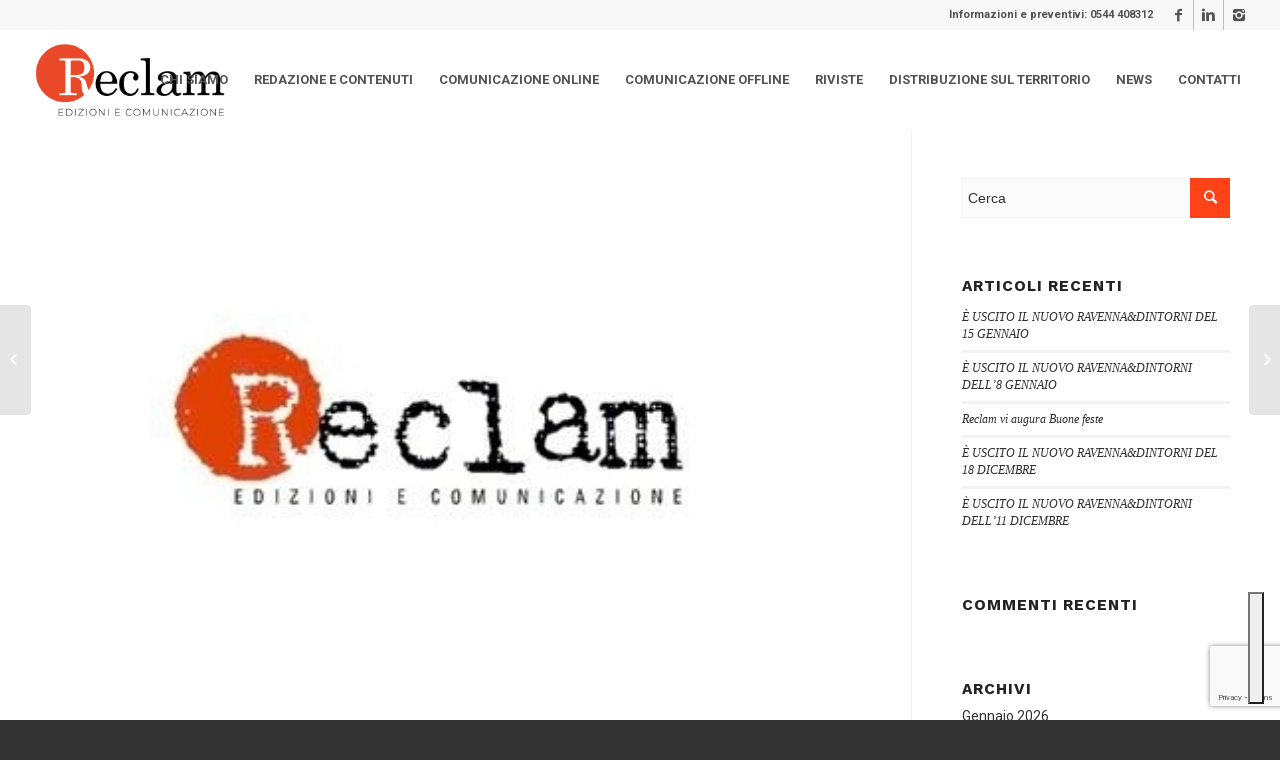

--- FILE ---
content_type: text/html; charset=UTF-8
request_url: https://www.reclam.ra.it/reclam-chiude-per-ferie-gli-uffici-riaprono-giovedi-23-agosto/
body_size: 33858
content:
<!DOCTYPE html>
<html lang="it-IT" class="html_stretched responsive av-preloader-disabled av-default-lightbox  html_header_top html_logo_left html_main_nav_header html_menu_right html_custom html_header_sticky html_header_shrinking html_header_topbar_active html_mobile_menu_tablet html_header_searchicon_disabled html_content_align_center html_header_unstick_top_disabled html_header_stretch html_minimal_header html_av-submenu-hidden html_av-submenu-display-click html_av-overlay-side html_av-overlay-side-classic html_av-submenu-noclone html_entry_id_10600 av-no-preview html_text_menu_active ">
<head>
<!-- Google Tag Manager -->
<script>(function(w,d,s,l,i){w[l]=w[l]||[];w[l].push({'gtm.start':
new Date().getTime(),event:'gtm.js'});var f=d.getElementsByTagName(s)[0],
j=d.createElement(s),dl=l!='dataLayer'?'&l='+l:'';j.async=true;j.src=
'https://www.googletagmanager.com/gtm.js?id='+i+dl;f.parentNode.insertBefore(j,f);
})(window,document,'script','dataLayer','GTM-TPKW2DQ');</script>
<!-- End Google Tag Manager -->
<meta charset="UTF-8" />


<!-- mobile setting -->
<meta name="viewport" content="width=device-width, initial-scale=1, maximum-scale=1">

<!-- Scripts/CSS and wp_head hook -->
			<script type="text/javascript" class="_iub_cs_skip">
				var _iub = _iub || {};
				_iub.csConfiguration = _iub.csConfiguration || {};
				_iub.csConfiguration.siteId = "3811968";
				_iub.csConfiguration.cookiePolicyId = "22276872";
			</script>
			<script class="_iub_cs_skip" src="https://cs.iubenda.com/autoblocking/3811968.js"></script>
			<meta name='robots' content='index, follow, max-image-preview:large, max-snippet:-1, max-video-preview:-1' />

	<!-- This site is optimized with the Yoast SEO plugin v19.4 - https://yoast.com/wordpress/plugins/seo/ -->
	<title>Reclam chiude per ferie Gli uffici riaprono giovedì 23 agosto - Reclam</title>
	<link rel="canonical" href="https://www.reclam.ra.it/reclam-chiude-per-ferie-gli-uffici-riaprono-giovedi-23-agosto/" />
	<meta property="og:locale" content="it_IT" />
	<meta property="og:type" content="article" />
	<meta property="og:title" content="Reclam chiude per ferie Gli uffici riaprono giovedì 23 agosto - Reclam" />
	<meta property="og:description" content="Gli uffici Reclam saranno chiusi per ferie da lunedì 6 a mercoledì 22 agosto compresi. Il settimanale R&amp;D – Ravenna&amp;Dintorni saluta i lettori, il prossimo numero sarà in distribuzione da giovedì 30 agosto. Continuate a seguirci tutti i giorni su www.ravennaedintorni.it. Per comunicazioni urgenti: amministrazione@dev.luma.marketing" />
	<meta property="og:url" content="https://www.reclam.ra.it/reclam-chiude-per-ferie-gli-uffici-riaprono-giovedi-23-agosto/" />
	<meta property="og:site_name" content="Reclam" />
	<meta property="article:publisher" content="https://www.facebook.com/ReclamEdizioniecomunicazione/" />
	<meta property="article:published_time" content="2018-08-07T09:32:31+00:00" />
	<meta property="article:modified_time" content="2020-01-14T12:42:58+00:00" />
	<meta property="og:image" content="https://www.reclam.ra.it/wp-content/uploads/LOGO-RECLAM.jpg" />
	<meta property="og:image:width" content="410" />
	<meta property="og:image:height" content="410" />
	<meta property="og:image:type" content="image/jpeg" />
	<meta name="author" content="Reclam" />
	<meta name="twitter:card" content="summary_large_image" />
	<meta name="twitter:label1" content="Scritto da" />
	<meta name="twitter:data1" content="Reclam" />
	<script type="application/ld+json" class="yoast-schema-graph">{"@context":"https://schema.org","@graph":[{"@type":"Organization","@id":"https://www.reclam.ra.it/#organization","name":"Reclam Edizioni e Comunicazione Srl","url":"https://www.reclam.ra.it/","sameAs":["https://www.instagram.com/reclamedizionicomunicazione/","https://www.linkedin.com/company/3156433/","https://www.facebook.com/ReclamEdizioniecomunicazione/"],"logo":{"@type":"ImageObject","inLanguage":"it-IT","@id":"https://www.reclam.ra.it/#/schema/logo/image/","url":"https://www.reclam.ra.it/wp-content/uploads/Progetto-senza-titolo-49.png","contentUrl":"https://www.reclam.ra.it/wp-content/uploads/Progetto-senza-titolo-49.png","width":340,"height":156,"caption":"Reclam Edizioni e Comunicazione Srl"},"image":{"@id":"https://www.reclam.ra.it/#/schema/logo/image/"}},{"@type":"WebSite","@id":"https://www.reclam.ra.it/#website","url":"https://www.reclam.ra.it/","name":"Reclam","description":"","publisher":{"@id":"https://www.reclam.ra.it/#organization"},"potentialAction":[{"@type":"SearchAction","target":{"@type":"EntryPoint","urlTemplate":"https://www.reclam.ra.it/?s={search_term_string}"},"query-input":"required name=search_term_string"}],"inLanguage":"it-IT"},{"@type":"ImageObject","inLanguage":"it-IT","@id":"https://www.reclam.ra.it/reclam-chiude-per-ferie-gli-uffici-riaprono-giovedi-23-agosto/#primaryimage","url":"https://www.reclam.ra.it/wp-content/uploads/LOGO-RECLAM.jpg","contentUrl":"https://www.reclam.ra.it/wp-content/uploads/LOGO-RECLAM.jpg","width":410,"height":410},{"@type":"WebPage","@id":"https://www.reclam.ra.it/reclam-chiude-per-ferie-gli-uffici-riaprono-giovedi-23-agosto/","url":"https://www.reclam.ra.it/reclam-chiude-per-ferie-gli-uffici-riaprono-giovedi-23-agosto/","name":"Reclam chiude per ferie Gli uffici riaprono giovedì 23 agosto - Reclam","isPartOf":{"@id":"https://www.reclam.ra.it/#website"},"primaryImageOfPage":{"@id":"https://www.reclam.ra.it/reclam-chiude-per-ferie-gli-uffici-riaprono-giovedi-23-agosto/#primaryimage"},"image":{"@id":"https://www.reclam.ra.it/reclam-chiude-per-ferie-gli-uffici-riaprono-giovedi-23-agosto/#primaryimage"},"thumbnailUrl":"https://www.reclam.ra.it/wp-content/uploads/LOGO-RECLAM.jpg","datePublished":"2018-08-07T09:32:31+00:00","dateModified":"2020-01-14T12:42:58+00:00","breadcrumb":{"@id":"https://www.reclam.ra.it/reclam-chiude-per-ferie-gli-uffici-riaprono-giovedi-23-agosto/#breadcrumb"},"inLanguage":"it-IT","potentialAction":[{"@type":"ReadAction","target":["https://www.reclam.ra.it/reclam-chiude-per-ferie-gli-uffici-riaprono-giovedi-23-agosto/"]}]},{"@type":"BreadcrumbList","@id":"https://www.reclam.ra.it/reclam-chiude-per-ferie-gli-uffici-riaprono-giovedi-23-agosto/#breadcrumb","itemListElement":[{"@type":"ListItem","position":1,"name":"Home","item":"https://www.reclam.ra.it/homepage/"},{"@type":"ListItem","position":2,"name":"Reclam chiude per ferie Gli uffici riaprono giovedì 23 agosto"}]},{"@type":"Article","@id":"https://www.reclam.ra.it/reclam-chiude-per-ferie-gli-uffici-riaprono-giovedi-23-agosto/#article","isPartOf":{"@id":"https://www.reclam.ra.it/reclam-chiude-per-ferie-gli-uffici-riaprono-giovedi-23-agosto/"},"author":{"name":"Reclam","@id":"https://www.reclam.ra.it/#/schema/person/5869beb39c3136b487a642570d8c2016"},"headline":"Reclam chiude per ferie Gli uffici riaprono giovedì 23 agosto","datePublished":"2018-08-07T09:32:31+00:00","dateModified":"2020-01-14T12:42:58+00:00","mainEntityOfPage":{"@id":"https://www.reclam.ra.it/reclam-chiude-per-ferie-gli-uffici-riaprono-giovedi-23-agosto/"},"wordCount":59,"commentCount":0,"publisher":{"@id":"https://www.reclam.ra.it/#organization"},"image":{"@id":"https://www.reclam.ra.it/reclam-chiude-per-ferie-gli-uffici-riaprono-giovedi-23-agosto/#primaryimage"},"thumbnailUrl":"https://www.reclam.ra.it/wp-content/uploads/LOGO-RECLAM.jpg","articleSection":["Notizie"],"inLanguage":"it-IT","potentialAction":[{"@type":"CommentAction","name":"Comment","target":["https://www.reclam.ra.it/reclam-chiude-per-ferie-gli-uffici-riaprono-giovedi-23-agosto/#respond"]}]},{"@type":"Person","@id":"https://www.reclam.ra.it/#/schema/person/5869beb39c3136b487a642570d8c2016","name":"Reclam","image":{"@type":"ImageObject","inLanguage":"it-IT","@id":"https://www.reclam.ra.it/#/schema/person/image/","url":"https://secure.gravatar.com/avatar/e175b1e71063dd00b2e03fabb6c37ad6?s=96&d=wavatar&r=g","contentUrl":"https://secure.gravatar.com/avatar/e175b1e71063dd00b2e03fabb6c37ad6?s=96&d=wavatar&r=g","caption":"Reclam"},"url":"https://www.reclam.ra.it/author/reclam/"}]}</script>
	<!-- / Yoast SEO plugin. -->


<link rel='dns-prefetch' href='//cdn.iubenda.com' />
<link rel='dns-prefetch' href='//www.google.com' />
<link rel='dns-prefetch' href='//www.googletagmanager.com' />
<link rel='dns-prefetch' href='//s.w.org' />
<link rel="alternate" type="application/rss+xml" title="Reclam &raquo; Feed" href="https://www.reclam.ra.it/feed/" />
<link rel="alternate" type="application/rss+xml" title="Reclam &raquo; Feed dei commenti" href="https://www.reclam.ra.it/comments/feed/" />
<link rel="alternate" type="application/rss+xml" title="Reclam &raquo; Reclam chiude per ferie Gli uffici riaprono giovedì 23 agosto Feed dei commenti" href="https://www.reclam.ra.it/reclam-chiude-per-ferie-gli-uffici-riaprono-giovedi-23-agosto/feed/" />

<!-- google webfont font replacement -->

			<script type='text/javascript'>
			if(!document.cookie.match(/aviaPrivacyGoogleWebfontsDisabled/)){
				(function() {
					var f = document.createElement('link');
					
					f.type 	= 'text/css';
					f.rel 	= 'stylesheet';
					f.href 	= '//fonts.googleapis.com/css?family=Work+Sans:700,400,100%7CRoboto:100,400,700';
					f.id 	= 'avia-google-webfont';
					
					document.getElementsByTagName('head')[0].appendChild(f);
				})();
			}
			</script>
			<script type="text/javascript">
window._wpemojiSettings = {"baseUrl":"https:\/\/s.w.org\/images\/core\/emoji\/14.0.0\/72x72\/","ext":".png","svgUrl":"https:\/\/s.w.org\/images\/core\/emoji\/14.0.0\/svg\/","svgExt":".svg","source":{"concatemoji":"https:\/\/www.reclam.ra.it\/wp-includes\/js\/wp-emoji-release.min.js?ver=6.0.11"}};
/*! This file is auto-generated */
!function(e,a,t){var n,r,o,i=a.createElement("canvas"),p=i.getContext&&i.getContext("2d");function s(e,t){var a=String.fromCharCode,e=(p.clearRect(0,0,i.width,i.height),p.fillText(a.apply(this,e),0,0),i.toDataURL());return p.clearRect(0,0,i.width,i.height),p.fillText(a.apply(this,t),0,0),e===i.toDataURL()}function c(e){var t=a.createElement("script");t.src=e,t.defer=t.type="text/javascript",a.getElementsByTagName("head")[0].appendChild(t)}for(o=Array("flag","emoji"),t.supports={everything:!0,everythingExceptFlag:!0},r=0;r<o.length;r++)t.supports[o[r]]=function(e){if(!p||!p.fillText)return!1;switch(p.textBaseline="top",p.font="600 32px Arial",e){case"flag":return s([127987,65039,8205,9895,65039],[127987,65039,8203,9895,65039])?!1:!s([55356,56826,55356,56819],[55356,56826,8203,55356,56819])&&!s([55356,57332,56128,56423,56128,56418,56128,56421,56128,56430,56128,56423,56128,56447],[55356,57332,8203,56128,56423,8203,56128,56418,8203,56128,56421,8203,56128,56430,8203,56128,56423,8203,56128,56447]);case"emoji":return!s([129777,127995,8205,129778,127999],[129777,127995,8203,129778,127999])}return!1}(o[r]),t.supports.everything=t.supports.everything&&t.supports[o[r]],"flag"!==o[r]&&(t.supports.everythingExceptFlag=t.supports.everythingExceptFlag&&t.supports[o[r]]);t.supports.everythingExceptFlag=t.supports.everythingExceptFlag&&!t.supports.flag,t.DOMReady=!1,t.readyCallback=function(){t.DOMReady=!0},t.supports.everything||(n=function(){t.readyCallback()},a.addEventListener?(a.addEventListener("DOMContentLoaded",n,!1),e.addEventListener("load",n,!1)):(e.attachEvent("onload",n),a.attachEvent("onreadystatechange",function(){"complete"===a.readyState&&t.readyCallback()})),(e=t.source||{}).concatemoji?c(e.concatemoji):e.wpemoji&&e.twemoji&&(c(e.twemoji),c(e.wpemoji)))}(window,document,window._wpemojiSettings);
</script>
<style type="text/css">
img.wp-smiley,
img.emoji {
	display: inline !important;
	border: none !important;
	box-shadow: none !important;
	height: 1em !important;
	width: 1em !important;
	margin: 0 0.07em !important;
	vertical-align: -0.1em !important;
	background: none !important;
	padding: 0 !important;
}
</style>
	<link rel='stylesheet' id='avia-grid-css'  href='https://www.reclam.ra.it/wp-content/themes/enfold-2/css/grid.css?ver=4.5.3' type='text/css' media='all' />
<link rel='stylesheet' id='avia-base-css'  href='https://www.reclam.ra.it/wp-content/themes/enfold-2/css/base.css?ver=4.5.3' type='text/css' media='all' />
<link rel='stylesheet' id='avia-layout-css'  href='https://www.reclam.ra.it/wp-content/themes/enfold-2/css/layout.css?ver=4.5.3' type='text/css' media='all' />
<link rel='stylesheet' id='avia-module-blog-css'  href='https://www.reclam.ra.it/wp-content/themes/enfold-2/config-templatebuilder/avia-shortcodes/blog/blog.css?ver=6.0.11' type='text/css' media='all' />
<link rel='stylesheet' id='avia-module-postslider-css'  href='https://www.reclam.ra.it/wp-content/themes/enfold-2/config-templatebuilder/avia-shortcodes/postslider/postslider.css?ver=6.0.11' type='text/css' media='all' />
<link rel='stylesheet' id='avia-module-button-css'  href='https://www.reclam.ra.it/wp-content/themes/enfold-2/config-templatebuilder/avia-shortcodes/buttons/buttons.css?ver=6.0.11' type='text/css' media='all' />
<link rel='stylesheet' id='avia-module-button-fullwidth-css'  href='https://www.reclam.ra.it/wp-content/themes/enfold-2/config-templatebuilder/avia-shortcodes/buttons_fullwidth/buttons_fullwidth.css?ver=6.0.11' type='text/css' media='all' />
<link rel='stylesheet' id='avia-module-comments-css'  href='https://www.reclam.ra.it/wp-content/themes/enfold-2/config-templatebuilder/avia-shortcodes/comments/comments.css?ver=6.0.11' type='text/css' media='all' />
<link rel='stylesheet' id='avia-module-contact-css'  href='https://www.reclam.ra.it/wp-content/themes/enfold-2/config-templatebuilder/avia-shortcodes/contact/contact.css?ver=6.0.11' type='text/css' media='all' />
<link rel='stylesheet' id='avia-module-gallery-css'  href='https://www.reclam.ra.it/wp-content/themes/enfold-2/config-templatebuilder/avia-shortcodes/gallery/gallery.css?ver=6.0.11' type='text/css' media='all' />
<link rel='stylesheet' id='avia-module-gridrow-css'  href='https://www.reclam.ra.it/wp-content/themes/enfold-2/config-templatebuilder/avia-shortcodes/grid_row/grid_row.css?ver=6.0.11' type='text/css' media='all' />
<link rel='stylesheet' id='avia-module-heading-css'  href='https://www.reclam.ra.it/wp-content/themes/enfold-2/config-templatebuilder/avia-shortcodes/heading/heading.css?ver=6.0.11' type='text/css' media='all' />
<link rel='stylesheet' id='avia-module-rotator-css'  href='https://www.reclam.ra.it/wp-content/themes/enfold-2/config-templatebuilder/avia-shortcodes/headline_rotator/headline_rotator.css?ver=6.0.11' type='text/css' media='all' />
<link rel='stylesheet' id='avia-module-hr-css'  href='https://www.reclam.ra.it/wp-content/themes/enfold-2/config-templatebuilder/avia-shortcodes/hr/hr.css?ver=6.0.11' type='text/css' media='all' />
<link rel='stylesheet' id='avia-module-icon-css'  href='https://www.reclam.ra.it/wp-content/themes/enfold-2/config-templatebuilder/avia-shortcodes/icon/icon.css?ver=6.0.11' type='text/css' media='all' />
<link rel='stylesheet' id='avia-module-iconlist-css'  href='https://www.reclam.ra.it/wp-content/themes/enfold-2/config-templatebuilder/avia-shortcodes/iconlist/iconlist.css?ver=6.0.11' type='text/css' media='all' />
<link rel='stylesheet' id='avia-module-image-css'  href='https://www.reclam.ra.it/wp-content/themes/enfold-2/config-templatebuilder/avia-shortcodes/image/image.css?ver=6.0.11' type='text/css' media='all' />
<link rel='stylesheet' id='avia-module-slideshow-css'  href='https://www.reclam.ra.it/wp-content/themes/enfold-2/config-templatebuilder/avia-shortcodes/slideshow/slideshow.css?ver=6.0.11' type='text/css' media='all' />
<link rel='stylesheet' id='avia-module-slideshow-contentpartner-css'  href='https://www.reclam.ra.it/wp-content/themes/enfold-2/config-templatebuilder/avia-shortcodes/contentslider/contentslider.css?ver=6.0.11' type='text/css' media='all' />
<link rel='stylesheet' id='avia-module-masonry-css'  href='https://www.reclam.ra.it/wp-content/themes/enfold-2/config-templatebuilder/avia-shortcodes/masonry_entries/masonry_entries.css?ver=6.0.11' type='text/css' media='all' />
<link rel='stylesheet' id='avia-siteloader-css'  href='https://www.reclam.ra.it/wp-content/themes/enfold-2/css/avia-snippet-site-preloader.css?ver=6.0.11' type='text/css' media='all' />
<link rel='stylesheet' id='avia-module-numbers-css'  href='https://www.reclam.ra.it/wp-content/themes/enfold-2/config-templatebuilder/avia-shortcodes/numbers/numbers.css?ver=6.0.11' type='text/css' media='all' />
<link rel='stylesheet' id='avia-module-slideshow-fullsize-css'  href='https://www.reclam.ra.it/wp-content/themes/enfold-2/config-templatebuilder/avia-shortcodes/slideshow_fullsize/slideshow_fullsize.css?ver=6.0.11' type='text/css' media='all' />
<link rel='stylesheet' id='avia-module-slideshow-fullscreen-css'  href='https://www.reclam.ra.it/wp-content/themes/enfold-2/config-templatebuilder/avia-shortcodes/slideshow_fullscreen/slideshow_fullscreen.css?ver=6.0.11' type='text/css' media='all' />
<link rel='stylesheet' id='avia-module-slideshow-ls-css'  href='https://www.reclam.ra.it/wp-content/themes/enfold-2/config-templatebuilder/avia-shortcodes/slideshow_layerslider/slideshow_layerslider.css?ver=6.0.11' type='text/css' media='all' />
<link rel='stylesheet' id='avia-module-social-css'  href='https://www.reclam.ra.it/wp-content/themes/enfold-2/config-templatebuilder/avia-shortcodes/social_share/social_share.css?ver=6.0.11' type='text/css' media='all' />
<link rel='stylesheet' id='avia-module-tabsection-css'  href='https://www.reclam.ra.it/wp-content/themes/enfold-2/config-templatebuilder/avia-shortcodes/tab_section/tab_section.css?ver=6.0.11' type='text/css' media='all' />
<link rel='stylesheet' id='avia-module-testimonials-css'  href='https://www.reclam.ra.it/wp-content/themes/enfold-2/config-templatebuilder/avia-shortcodes/testimonials/testimonials.css?ver=6.0.11' type='text/css' media='all' />
<link rel='stylesheet' id='avia-module-video-css'  href='https://www.reclam.ra.it/wp-content/themes/enfold-2/config-templatebuilder/avia-shortcodes/video/video.css?ver=6.0.11' type='text/css' media='all' />
<link rel='stylesheet' id='wp-block-library-css'  href='https://www.reclam.ra.it/wp-includes/css/dist/block-library/style.min.css?ver=6.0.11' type='text/css' media='all' />
<style id='global-styles-inline-css' type='text/css'>
body{--wp--preset--color--black: #000000;--wp--preset--color--cyan-bluish-gray: #abb8c3;--wp--preset--color--white: #ffffff;--wp--preset--color--pale-pink: #f78da7;--wp--preset--color--vivid-red: #cf2e2e;--wp--preset--color--luminous-vivid-orange: #ff6900;--wp--preset--color--luminous-vivid-amber: #fcb900;--wp--preset--color--light-green-cyan: #7bdcb5;--wp--preset--color--vivid-green-cyan: #00d084;--wp--preset--color--pale-cyan-blue: #8ed1fc;--wp--preset--color--vivid-cyan-blue: #0693e3;--wp--preset--color--vivid-purple: #9b51e0;--wp--preset--gradient--vivid-cyan-blue-to-vivid-purple: linear-gradient(135deg,rgba(6,147,227,1) 0%,rgb(155,81,224) 100%);--wp--preset--gradient--light-green-cyan-to-vivid-green-cyan: linear-gradient(135deg,rgb(122,220,180) 0%,rgb(0,208,130) 100%);--wp--preset--gradient--luminous-vivid-amber-to-luminous-vivid-orange: linear-gradient(135deg,rgba(252,185,0,1) 0%,rgba(255,105,0,1) 100%);--wp--preset--gradient--luminous-vivid-orange-to-vivid-red: linear-gradient(135deg,rgba(255,105,0,1) 0%,rgb(207,46,46) 100%);--wp--preset--gradient--very-light-gray-to-cyan-bluish-gray: linear-gradient(135deg,rgb(238,238,238) 0%,rgb(169,184,195) 100%);--wp--preset--gradient--cool-to-warm-spectrum: linear-gradient(135deg,rgb(74,234,220) 0%,rgb(151,120,209) 20%,rgb(207,42,186) 40%,rgb(238,44,130) 60%,rgb(251,105,98) 80%,rgb(254,248,76) 100%);--wp--preset--gradient--blush-light-purple: linear-gradient(135deg,rgb(255,206,236) 0%,rgb(152,150,240) 100%);--wp--preset--gradient--blush-bordeaux: linear-gradient(135deg,rgb(254,205,165) 0%,rgb(254,45,45) 50%,rgb(107,0,62) 100%);--wp--preset--gradient--luminous-dusk: linear-gradient(135deg,rgb(255,203,112) 0%,rgb(199,81,192) 50%,rgb(65,88,208) 100%);--wp--preset--gradient--pale-ocean: linear-gradient(135deg,rgb(255,245,203) 0%,rgb(182,227,212) 50%,rgb(51,167,181) 100%);--wp--preset--gradient--electric-grass: linear-gradient(135deg,rgb(202,248,128) 0%,rgb(113,206,126) 100%);--wp--preset--gradient--midnight: linear-gradient(135deg,rgb(2,3,129) 0%,rgb(40,116,252) 100%);--wp--preset--duotone--dark-grayscale: url('#wp-duotone-dark-grayscale');--wp--preset--duotone--grayscale: url('#wp-duotone-grayscale');--wp--preset--duotone--purple-yellow: url('#wp-duotone-purple-yellow');--wp--preset--duotone--blue-red: url('#wp-duotone-blue-red');--wp--preset--duotone--midnight: url('#wp-duotone-midnight');--wp--preset--duotone--magenta-yellow: url('#wp-duotone-magenta-yellow');--wp--preset--duotone--purple-green: url('#wp-duotone-purple-green');--wp--preset--duotone--blue-orange: url('#wp-duotone-blue-orange');--wp--preset--font-size--small: 13px;--wp--preset--font-size--medium: 20px;--wp--preset--font-size--large: 36px;--wp--preset--font-size--x-large: 42px;}.has-black-color{color: var(--wp--preset--color--black) !important;}.has-cyan-bluish-gray-color{color: var(--wp--preset--color--cyan-bluish-gray) !important;}.has-white-color{color: var(--wp--preset--color--white) !important;}.has-pale-pink-color{color: var(--wp--preset--color--pale-pink) !important;}.has-vivid-red-color{color: var(--wp--preset--color--vivid-red) !important;}.has-luminous-vivid-orange-color{color: var(--wp--preset--color--luminous-vivid-orange) !important;}.has-luminous-vivid-amber-color{color: var(--wp--preset--color--luminous-vivid-amber) !important;}.has-light-green-cyan-color{color: var(--wp--preset--color--light-green-cyan) !important;}.has-vivid-green-cyan-color{color: var(--wp--preset--color--vivid-green-cyan) !important;}.has-pale-cyan-blue-color{color: var(--wp--preset--color--pale-cyan-blue) !important;}.has-vivid-cyan-blue-color{color: var(--wp--preset--color--vivid-cyan-blue) !important;}.has-vivid-purple-color{color: var(--wp--preset--color--vivid-purple) !important;}.has-black-background-color{background-color: var(--wp--preset--color--black) !important;}.has-cyan-bluish-gray-background-color{background-color: var(--wp--preset--color--cyan-bluish-gray) !important;}.has-white-background-color{background-color: var(--wp--preset--color--white) !important;}.has-pale-pink-background-color{background-color: var(--wp--preset--color--pale-pink) !important;}.has-vivid-red-background-color{background-color: var(--wp--preset--color--vivid-red) !important;}.has-luminous-vivid-orange-background-color{background-color: var(--wp--preset--color--luminous-vivid-orange) !important;}.has-luminous-vivid-amber-background-color{background-color: var(--wp--preset--color--luminous-vivid-amber) !important;}.has-light-green-cyan-background-color{background-color: var(--wp--preset--color--light-green-cyan) !important;}.has-vivid-green-cyan-background-color{background-color: var(--wp--preset--color--vivid-green-cyan) !important;}.has-pale-cyan-blue-background-color{background-color: var(--wp--preset--color--pale-cyan-blue) !important;}.has-vivid-cyan-blue-background-color{background-color: var(--wp--preset--color--vivid-cyan-blue) !important;}.has-vivid-purple-background-color{background-color: var(--wp--preset--color--vivid-purple) !important;}.has-black-border-color{border-color: var(--wp--preset--color--black) !important;}.has-cyan-bluish-gray-border-color{border-color: var(--wp--preset--color--cyan-bluish-gray) !important;}.has-white-border-color{border-color: var(--wp--preset--color--white) !important;}.has-pale-pink-border-color{border-color: var(--wp--preset--color--pale-pink) !important;}.has-vivid-red-border-color{border-color: var(--wp--preset--color--vivid-red) !important;}.has-luminous-vivid-orange-border-color{border-color: var(--wp--preset--color--luminous-vivid-orange) !important;}.has-luminous-vivid-amber-border-color{border-color: var(--wp--preset--color--luminous-vivid-amber) !important;}.has-light-green-cyan-border-color{border-color: var(--wp--preset--color--light-green-cyan) !important;}.has-vivid-green-cyan-border-color{border-color: var(--wp--preset--color--vivid-green-cyan) !important;}.has-pale-cyan-blue-border-color{border-color: var(--wp--preset--color--pale-cyan-blue) !important;}.has-vivid-cyan-blue-border-color{border-color: var(--wp--preset--color--vivid-cyan-blue) !important;}.has-vivid-purple-border-color{border-color: var(--wp--preset--color--vivid-purple) !important;}.has-vivid-cyan-blue-to-vivid-purple-gradient-background{background: var(--wp--preset--gradient--vivid-cyan-blue-to-vivid-purple) !important;}.has-light-green-cyan-to-vivid-green-cyan-gradient-background{background: var(--wp--preset--gradient--light-green-cyan-to-vivid-green-cyan) !important;}.has-luminous-vivid-amber-to-luminous-vivid-orange-gradient-background{background: var(--wp--preset--gradient--luminous-vivid-amber-to-luminous-vivid-orange) !important;}.has-luminous-vivid-orange-to-vivid-red-gradient-background{background: var(--wp--preset--gradient--luminous-vivid-orange-to-vivid-red) !important;}.has-very-light-gray-to-cyan-bluish-gray-gradient-background{background: var(--wp--preset--gradient--very-light-gray-to-cyan-bluish-gray) !important;}.has-cool-to-warm-spectrum-gradient-background{background: var(--wp--preset--gradient--cool-to-warm-spectrum) !important;}.has-blush-light-purple-gradient-background{background: var(--wp--preset--gradient--blush-light-purple) !important;}.has-blush-bordeaux-gradient-background{background: var(--wp--preset--gradient--blush-bordeaux) !important;}.has-luminous-dusk-gradient-background{background: var(--wp--preset--gradient--luminous-dusk) !important;}.has-pale-ocean-gradient-background{background: var(--wp--preset--gradient--pale-ocean) !important;}.has-electric-grass-gradient-background{background: var(--wp--preset--gradient--electric-grass) !important;}.has-midnight-gradient-background{background: var(--wp--preset--gradient--midnight) !important;}.has-small-font-size{font-size: var(--wp--preset--font-size--small) !important;}.has-medium-font-size{font-size: var(--wp--preset--font-size--medium) !important;}.has-large-font-size{font-size: var(--wp--preset--font-size--large) !important;}.has-x-large-font-size{font-size: var(--wp--preset--font-size--x-large) !important;}
</style>
<link rel='stylesheet' id='contact-form-7-css'  href='https://www.reclam.ra.it/wp-content/plugins/contact-form-7/includes/css/styles.css?ver=5.6.1' type='text/css' media='all' />
<link rel='stylesheet' id='avia-scs-css'  href='https://www.reclam.ra.it/wp-content/themes/enfold-2/css/shortcodes.css?ver=4.5.3' type='text/css' media='all' />
<link rel='stylesheet' id='avia-popup-css-css'  href='https://www.reclam.ra.it/wp-content/themes/enfold-2/js/aviapopup/magnific-popup.css?ver=4.5.3' type='text/css' media='screen' />
<link rel='stylesheet' id='avia-lightbox-css'  href='https://www.reclam.ra.it/wp-content/themes/enfold-2/css/avia-snippet-lightbox.css?ver=4.5.3' type='text/css' media='screen' />
<link rel='stylesheet' id='avia-widget-css-css'  href='https://www.reclam.ra.it/wp-content/themes/enfold-2/css/avia-snippet-widget.css?ver=4.5.3' type='text/css' media='screen' />
<link rel='stylesheet' id='avia-dynamic-css'  href='https://www.reclam.ra.it/wp-content/uploads/dynamic_avia/enfold.css?ver=681dff94e6e15' type='text/css' media='all' />
<link rel='stylesheet' id='avia-custom-css'  href='https://www.reclam.ra.it/wp-content/themes/enfold-2/css/custom.css?ver=4.5.3' type='text/css' media='all' />
<script type='text/javascript' src='https://www.reclam.ra.it/wp-includes/js/jquery/jquery.min.js?ver=3.6.0' id='jquery-core-js'></script>
<script type='text/javascript' src='https://www.reclam.ra.it/wp-includes/js/jquery/jquery-migrate.min.js?ver=3.3.2' id='jquery-migrate-js'></script>

<script  type="text/javascript" class=" _iub_cs_skip" type='text/javascript' id='iubenda-head-inline-scripts-0'>

var _iub = _iub || [];
_iub.csConfiguration = {"askConsentAtCookiePolicyUpdate":true,"floatingPreferencesButtonDisplay":"bottom-right","perPurposeConsent":true,"siteId":3811968,"storage":{"useSiteId":true},"whitelabel":false,"cookiePolicyId":22276872,"lang":"it","banner":{"acceptButtonCaptionColor":"#FFFFFF","acceptButtonColor":"#0073CE","acceptButtonDisplay":true,"backgroundColor":"#FFFFFF","brandBackgroundColor":"#FFFFFF","brandTextColor":"#000000","closeButtonRejects":true,"customizeButtonCaptionColor":"#4D4D4D","customizeButtonColor":"#DADADA","customizeButtonDisplay":true,"explicitWithdrawal":true,"listPurposes":true,"logo":"[data-uri]","position":"float-top-center","showTitle":false,"textColor":"#000000"}};
</script>
<script  type="text/javascript" charset="UTF-8" async="" class=" _iub_cs_skip" type='text/javascript' src='//cdn.iubenda.com/cs/iubenda_cs.js?ver=3.11.1' id='iubenda-head-scripts-1-js'></script>

<!-- Snippet del tag Google (gtag.js) aggiunto da Site Kit -->

<!-- Snippet Google Analytics aggiunto da Site Kit -->
<script type='text/javascript' src='https://www.googletagmanager.com/gtag/js?id=G-X9XZVYMKNY' id='google_gtagjs-js' async></script>
<script type='text/javascript' id='google_gtagjs-js-after'>
window.dataLayer = window.dataLayer || [];function gtag(){dataLayer.push(arguments);}
gtag("set","linker",{"domains":["www.reclam.ra.it"]});
gtag("js", new Date());
gtag("set", "developer_id.dZTNiMT", true);
gtag("config", "G-X9XZVYMKNY");
</script>

<!-- Snippet del tag Google (gtag.js) finale aggiunto da Site Kit -->
<link rel="https://api.w.org/" href="https://www.reclam.ra.it/wp-json/" /><link rel="alternate" type="application/json" href="https://www.reclam.ra.it/wp-json/wp/v2/posts/10600" /><link rel="EditURI" type="application/rsd+xml" title="RSD" href="https://www.reclam.ra.it/xmlrpc.php?rsd" />
<link rel="wlwmanifest" type="application/wlwmanifest+xml" href="https://www.reclam.ra.it/wp-includes/wlwmanifest.xml" /> 
<meta name="generator" content="WordPress 6.0.11" />
<link rel='shortlink' href='https://www.reclam.ra.it/?p=10600' />
<link rel="alternate" type="application/json+oembed" href="https://www.reclam.ra.it/wp-json/oembed/1.0/embed?url=https%3A%2F%2Fwww.reclam.ra.it%2Freclam-chiude-per-ferie-gli-uffici-riaprono-giovedi-23-agosto%2F" />
<link rel="alternate" type="text/xml+oembed" href="https://www.reclam.ra.it/wp-json/oembed/1.0/embed?url=https%3A%2F%2Fwww.reclam.ra.it%2Freclam-chiude-per-ferie-gli-uffici-riaprono-giovedi-23-agosto%2F&#038;format=xml" />
<meta name="generator" content="Site Kit by Google 1.137.0" /><link rel="profile" href="https://gmpg.org/xfn/11" />
<link rel="alternate" type="application/rss+xml" title="Reclam RSS2 Feed" href="https://www.reclam.ra.it/feed/" />
<link rel="pingback" href="https://www.reclam.ra.it/xmlrpc.php" />

<style type='text/css' media='screen'>
 #top #header_main > .container, #top #header_main > .container .main_menu  .av-main-nav > li > a, #top #header_main #menu-item-shop .cart_dropdown_link{ height:100px; line-height: 100px; }
 .html_top_nav_header .av-logo-container{ height:100px;  }
 .html_header_top.html_header_sticky #top #wrap_all #main{ padding-top:128px; } 
</style>
<!--[if lt IE 9]><script src="https://www.reclam.ra.it/wp-content/themes/enfold-2/js/html5shiv.js"></script><![endif]-->
<link rel="icon" href="https://www.reclam.ra.it/wp-content/uploads/cropped-Screenshot-2025-02-04-alle-09.51.59-300x300.png" type="image/png">
<style type="text/css">.recentcomments a{display:inline !important;padding:0 !important;margin:0 !important;}</style>
<!-- To speed up the rendering and to display the site as fast as possible to the user we include some styles and scripts for above the fold content inline -->
<script type="text/javascript">'use strict';var avia_is_mobile=!1;if(/Android|webOS|iPhone|iPad|iPod|BlackBerry|IEMobile|Opera Mini/i.test(navigator.userAgent)&&'ontouchstart' in document.documentElement){avia_is_mobile=!0;document.documentElement.className+=' avia_mobile '}
else{document.documentElement.className+=' avia_desktop '};document.documentElement.className+=' js_active ';(function(){var e=['-webkit-','-moz-','-ms-',''],n='';for(var t in e){if(e[t]+'transform' in document.documentElement.style){document.documentElement.className+=' avia_transform ';n=e[t]+'transform'};if(e[t]+'perspective' in document.documentElement.style)document.documentElement.className+=' avia_transform3d '};if(typeof document.getElementsByClassName=='function'&&typeof document.documentElement.getBoundingClientRect=='function'&&avia_is_mobile==!1){if(n&&window.innerHeight>0){setTimeout(function(){var e=0,o={},a=0,t=document.getElementsByClassName('av-parallax'),i=window.pageYOffset||document.documentElement.scrollTop;for(e=0;e<t.length;e++){t[e].style.top='0px';o=t[e].getBoundingClientRect();a=Math.ceil((window.innerHeight+i-o.top)*0.3);t[e].style[n]='translate(0px, '+a+'px)';t[e].style.top='auto';t[e].className+=' enabled-parallax '}},50)}}})();</script><link rel="icon" href="https://www.reclam.ra.it/wp-content/uploads/cropped-Screenshot-2025-02-04-alle-09.51.59-32x32.png" sizes="32x32" />
<link rel="icon" href="https://www.reclam.ra.it/wp-content/uploads/cropped-Screenshot-2025-02-04-alle-09.51.59-192x192.png" sizes="192x192" />
<link rel="apple-touch-icon" href="https://www.reclam.ra.it/wp-content/uploads/cropped-Screenshot-2025-02-04-alle-09.51.59-180x180.png" />
<meta name="msapplication-TileImage" content="https://www.reclam.ra.it/wp-content/uploads/cropped-Screenshot-2025-02-04-alle-09.51.59-270x270.png" />
		<style type="text/css" id="wp-custom-css">
			#top #header.av_minimal_header .main_menu ul:first-child >li > ul, #top #header.av_minimal_header .main_menu .avia_mega_div > .sub-menu
{
	width: auto;
}
.iubenda-tp-alert-btn[data-tp-float][data-tp-float=bottom-left], .iubenda-tp-alert-btn[data-tp-float][data-tp-float=bottom-right], .iubenda-tp-btn[data-tp-float][data-tp-float=bottom-left], .iubenda-tp-btn[data-tp-float][data-tp-float=bottom-right], .iubenda-uspr-btn[data-tp-float][data-tp-float=bottom-left], .iubenda-uspr-btn[data-tp-float][data-tp-float=bottom-right] {
	
	top:80%!important;
}

.first.avia-builder-el-165
{
	display:none;
}
.mfp-title{
	display:none;
}		</style>
		<style type='text/css'>
@font-face {font-family: 'entypo-fontello'; font-weight: normal; font-style: normal;
src: url('https://www.reclam.ra.it/wp-content/themes/enfold-2/config-templatebuilder/avia-template-builder/assets/fonts/entypo-fontello.eot');
src: url('https://www.reclam.ra.it/wp-content/themes/enfold-2/config-templatebuilder/avia-template-builder/assets/fonts/entypo-fontello.eot?#iefix') format('embedded-opentype'), 
url('https://www.reclam.ra.it/wp-content/themes/enfold-2/config-templatebuilder/avia-template-builder/assets/fonts/entypo-fontello.woff') format('woff'), 
url('https://www.reclam.ra.it/wp-content/themes/enfold-2/config-templatebuilder/avia-template-builder/assets/fonts/entypo-fontello.ttf') format('truetype'), 
url('https://www.reclam.ra.it/wp-content/themes/enfold-2/config-templatebuilder/avia-template-builder/assets/fonts/entypo-fontello.svg#entypo-fontello') format('svg');
} #top .avia-font-entypo-fontello, body .avia-font-entypo-fontello, html body [data-av_iconfont='entypo-fontello']:before{ font-family: 'entypo-fontello'; }
</style>

<!--
Debugging Info for Theme support: 

Theme: Enfold
Version: 4.5.3
Installed: enfold-2
AviaFramework Version: 5.0
AviaBuilder Version: 0.9.5
aviaElementManager Version: 1.0.1
ML:512-PU:24-PLA:16
WP:6.0.11
Compress: CSS:all theme files - JS:all theme files
Updates: disabled
PLAu:13
-->	
</head>




<body data-rsssl=1 id="top" class="post-template-default single single-post postid-10600 single-format-standard  rtl_columns stretched work_sans roboto" itemscope="itemscope" itemtype="https://schema.org/WebPage" >


<!-- Google Tag Manager (noscript) -->
<noscript><iframe src="https://www.googletagmanager.com/ns.html?id=GTM-TPKW2DQ"
height="0" width="0" style="display:none;visibility:hidden"></iframe></noscript>
<!-- End Google Tag Manager (noscript) -->
	
	
	
	<div id='wrap_all'>

	

<header id='header' class='all_colors header_color light_bg_color  av_header_top av_logo_left av_main_nav_header av_menu_right av_custom av_header_sticky av_header_shrinking av_header_stretch av_mobile_menu_tablet av_header_searchicon_disabled av_header_unstick_top_disabled av_minimal_header av_bottom_nav_disabled  av_header_border_disabled'  role="banner" itemscope="itemscope" itemtype="https://schema.org/WPHeader" >


		<div id='header_meta' class='container_wrap container_wrap_meta  av_icon_active_right av_extra_header_active av_phone_active_right av_entry_id_10600'>
		
			      <div class='container'>
			      <ul class='noLightbox social_bookmarks icon_count_3'><li class='social_bookmarks_facebook av-social-link-facebook social_icon_1'><a target='_blank' href='https://www.facebook.com/ReclamEdizioniecomunicazione/' aria-hidden='true' data-av_icon='' data-av_iconfont='entypo-fontello' title='Facebook'><span class='avia_hidden_link_text'>Facebook</span></a></li><li class='social_bookmarks_linkedin av-social-link-linkedin social_icon_2'><a target='_blank' href='https://www.linkedin.com/company/3156433' aria-hidden='true' data-av_icon='' data-av_iconfont='entypo-fontello' title='Linkedin'><span class='avia_hidden_link_text'>Linkedin</span></a></li><li class='social_bookmarks_instagram av-social-link-instagram social_icon_3'><a target='_blank' href='https://www.instagram.com/reclamedizionicomunicazione/' aria-hidden='true' data-av_icon='' data-av_iconfont='entypo-fontello' title='Instagram'><span class='avia_hidden_link_text'>Instagram</span></a></li></ul><div class='phone-info '><span>Informazioni e preventivi: 0544 408312</span></div>
			      </div>
		</div>


		<div  id='header_main' class='container_wrap container_wrap_logo'>
	
        <div class='container av-logo-container'><div class='inner-container'><span class='logo'><a href='https://www.reclam.ra.it/'><img height='100' width='300' src='https://www.reclam.ra.it/wp-content/uploads/Reclam-Pos-300x144.png' alt='Reclam' /></a></span><nav class='main_menu' data-selectname='Seleziona una pagina'  role="navigation" itemscope="itemscope" itemtype="https://schema.org/SiteNavigationElement" ><div class="avia-menu av-main-nav-wrap"><ul id="avia-menu" class="menu av-main-nav"><li id="menu-item-1483" class="menu-item menu-item-type-post_type menu-item-object-page menu-item-top-level menu-item-top-level-1"><a href="https://www.reclam.ra.it/chi-siamo-reclam/" itemprop="url"><span class="avia-bullet"></span><span class="avia-menu-text">CHI SIAMO</span><span class="avia-menu-fx"><span class="avia-arrow-wrap"><span class="avia-arrow"></span></span></span></a></li>
<li id="menu-item-2263" class="menu-item menu-item-type-custom menu-item-object-custom menu-item-has-children menu-item-top-level menu-item-top-level-2"><a href="#" itemprop="url"><span class="avia-bullet"></span><span class="avia-menu-text">REDAZIONE E CONTENUTI</span><span class="avia-menu-fx"><span class="avia-arrow-wrap"><span class="avia-arrow"></span></span></span></a>


<ul class="sub-menu">
	<li id="menu-item-1957" class="menu-item menu-item-type-post_type menu-item-object-page"><a href="https://www.reclam.ra.it/redazione-e-contenuti/" itemprop="url"><span class="avia-bullet"></span><span class="avia-menu-text">GIORNALISMO DI QUALITÀ</span></a></li>
	<li id="menu-item-1895" class="menu-item menu-item-type-post_type menu-item-object-page"><a href="https://www.reclam.ra.it/brand-journalism/" itemprop="url"><span class="avia-bullet"></span><span class="avia-menu-text">BRAND JOURNALISM</span></a></li>
	<li id="menu-item-2098" class="menu-item menu-item-type-post_type menu-item-object-page"><a href="https://www.reclam.ra.it/ufficio-stampa/" itemprop="url"><span class="avia-bullet"></span><span class="avia-menu-text">UFFICIO STAMPA</span></a></li>
</ul>
</li>
<li id="menu-item-13772" class="menu-item menu-item-type-custom menu-item-object-custom menu-item-has-children menu-item-top-level menu-item-top-level-3"><a href="#" itemprop="url"><span class="avia-bullet"></span><span class="avia-menu-text">COMUNICAZIONE ONLINE</span><span class="avia-menu-fx"><span class="avia-arrow-wrap"><span class="avia-arrow"></span></span></span></a>


<ul class="sub-menu">
	<li id="menu-item-13773" class="menu-item menu-item-type-post_type menu-item-object-page"><a href="https://www.reclam.ra.it/consulenza-seo-per-far-trovare-il-tuo-sito-come-lo-facciamo-2/" itemprop="url"><span class="avia-bullet"></span><span class="avia-menu-text">CONSULENZA SEO</span></a></li>
	<li id="menu-item-13774" class="menu-item menu-item-type-post_type menu-item-object-page"><a href="https://www.reclam.ra.it/web-content-e-storytelling-cose-e-come-lo-facciamo/" itemprop="url"><span class="avia-bullet"></span><span class="avia-menu-text">WEB CONTENT E STORYTELLING</span></a></li>
	<li id="menu-item-13775" class="menu-item menu-item-type-post_type menu-item-object-page"><a href="https://www.reclam.ra.it/social-media-management-cose-e-come-lo-facciamo/" itemprop="url"><span class="avia-bullet"></span><span class="avia-menu-text">SOCIAL MEDIA</span></a></li>
	<li id="menu-item-13776" class="menu-item menu-item-type-post_type menu-item-object-page"><a href="https://www.reclam.ra.it/email-marketing-cose-e-come-funziona/" itemprop="url"><span class="avia-bullet"></span><span class="avia-menu-text">EMAIL MARKETING</span></a></li>
	<li id="menu-item-1622" class="menu-item menu-item-type-post_type menu-item-object-page"><a href="https://www.reclam.ra.it/ravennaedintorni-it/" itemprop="url"><span class="avia-bullet"></span><span class="avia-menu-text">RAVENNAEDINTORNI.IT</span></a></li>
</ul>
</li>
<li id="menu-item-1619" class="menu-item menu-item-type-post_type menu-item-object-page menu-item-has-children menu-item-top-level menu-item-top-level-4"><a href="https://www.reclam.ra.it/strategia-media/" itemprop="url"><span class="avia-bullet"></span><span class="avia-menu-text">COMUNICAZIONE OFFLINE</span><span class="avia-menu-fx"><span class="avia-arrow-wrap"><span class="avia-arrow"></span></span></span></a>


<ul class="sub-menu">
	<li id="menu-item-2505" class="menu-item menu-item-type-post_type menu-item-object-page"><a href="https://www.reclam.ra.it/strategia-media/" itemprop="url"><span class="avia-bullet"></span><span class="avia-menu-text">STRATEGIA</span></a></li>
	<li id="menu-item-11596" class="menu-item menu-item-type-post_type menu-item-object-page"><a href="https://www.reclam.ra.it/eventi/" itemprop="url"><span class="avia-bullet"></span><span class="avia-menu-text">EVENTI</span></a></li>
	<li id="menu-item-1167" class="menu-item menu-item-type-custom menu-item-object-custom"><a href="https://www.reclam.ra.it/reclam/cinema" itemprop="url"><span class="avia-bullet"></span><span class="avia-menu-text">CINEMA</span></a></li>
	<li id="menu-item-1168" class="menu-item menu-item-type-custom menu-item-object-custom"><a href="https://www.reclam.ra.it/reclam/teatro" itemprop="url"><span class="avia-bullet"></span><span class="avia-menu-text">TEATRO</span></a></li>
	<li id="menu-item-2238" class="menu-item menu-item-type-post_type menu-item-object-page"><a href="https://www.reclam.ra.it/pubblicita-dinamica/" itemprop="url"><span class="avia-bullet"></span><span class="avia-menu-text">CAMION VELA E PUBBLICITA’ DINAMICA</span></a></li>
</ul>
</li>
<li id="menu-item-1218" class="menu-item menu-item-type-custom menu-item-object-custom menu-item-has-children menu-item-top-level menu-item-top-level-5"><a href="#" itemprop="url"><span class="avia-bullet"></span><span class="avia-menu-text">RIVISTE</span><span class="avia-menu-fx"><span class="avia-arrow-wrap"><span class="avia-arrow"></span></span></span></a>


<ul class="sub-menu">
	<li id="menu-item-1481" class="menu-item menu-item-type-post_type menu-item-object-page"><a href="https://www.reclam.ra.it/ravenna-e-dintorni/" itemprop="url"><span class="avia-bullet"></span><span class="avia-menu-text">RAVENNA e DINTORNI</span></a></li>
	<li id="menu-item-2213" class="menu-item menu-item-type-post_type menu-item-object-page"><a href="https://www.reclam.ra.it/romagna-e-dintorni-cult/" itemprop="url"><span class="avia-bullet"></span><span class="avia-menu-text">ROMAGNA e DINTORNI CULT</span></a></li>
	<li id="menu-item-1480" class="menu-item menu-item-type-post_type menu-item-object-page"><a href="https://www.reclam.ra.it/ravenna-informa/" itemprop="url"><span class="avia-bullet"></span><span class="avia-menu-text">RAVENNA INFORMA</span></a></li>
	<li id="menu-item-1618" class="menu-item menu-item-type-post_type menu-item-object-page"><a href="https://www.reclam.ra.it/ravenna-festival-magazine/" itemprop="url"><span class="avia-bullet"></span><span class="avia-menu-text">RAVENNA FESTIVAL MAGAZINE</span></a></li>
	<li id="menu-item-1620" class="menu-item menu-item-type-post_type menu-item-object-page"><a href="https://www.reclam.ra.it/palcoscenico/" itemprop="url"><span class="avia-bullet"></span><span class="avia-menu-text">PALCOSCENICO</span></a></li>
	<li id="menu-item-12859" class="menu-item menu-item-type-post_type menu-item-object-page"><a href="https://www.reclam.ra.it/trova-casa/" itemprop="url"><span class="avia-bullet"></span><span class="avia-menu-text">TROVA CASA</span></a></li>
	<li id="menu-item-12870" class="menu-item menu-item-type-post_type menu-item-object-page"><a href="https://www.reclam.ra.it/ravennadante/" itemprop="url"><span class="avia-bullet"></span><span class="avia-menu-text">RAVENNA&#038;DANTE</span></a></li>
</ul>
</li>
<li id="menu-item-13777" class="menu-item menu-item-type-post_type menu-item-object-page menu-item-has-children menu-item-top-level menu-item-top-level-6"><a href="https://www.reclam.ra.it/volantinaggio-distribuzione-sul-territorio-ravenna-romagna-diffusione/" itemprop="url"><span class="avia-bullet"></span><span class="avia-menu-text">DISTRIBUZIONE SUL TERRITORIO</span><span class="avia-menu-fx"><span class="avia-arrow-wrap"><span class="avia-arrow"></span></span></span></a>


<ul class="sub-menu">
	<li id="menu-item-14130" class="menu-item menu-item-type-post_type menu-item-object-page"><a href="https://www.reclam.ra.it/dove-trovo-ravenna-e-dintorni/" itemprop="url"><span class="avia-bullet"></span><span class="avia-menu-text">DOVE TROVI RAVENNA E DINTORNI</span></a></li>
</ul>
</li>
<li id="menu-item-2116" class="menu-item menu-item-type-post_type menu-item-object-page menu-item-top-level menu-item-top-level-7"><a href="https://www.reclam.ra.it/news/" itemprop="url"><span class="avia-bullet"></span><span class="avia-menu-text">NEWS</span><span class="avia-menu-fx"><span class="avia-arrow-wrap"><span class="avia-arrow"></span></span></span></a></li>
<li id="menu-item-1344" class="menu-item menu-item-type-custom menu-item-object-custom menu-item-home menu-item-top-level menu-item-top-level-8"><a href="https://www.reclam.ra.it/#contatti" itemprop="url"><span class="avia-bullet"></span><span class="avia-menu-text">CONTATTI</span><span class="avia-menu-fx"><span class="avia-arrow-wrap"><span class="avia-arrow"></span></span></span></a></li>
<li class="av-burger-menu-main menu-item-avia-special av-small-burger-icon">
	        			<a href="#">
							<span class="av-hamburger av-hamburger--spin av-js-hamburger">
					        <span class="av-hamburger-box">
						          <span class="av-hamburger-inner"></span>
						          <strong>Menu</strong>
					        </span>
							</span>
						</a>
	        		   </li></ul></div></nav></div> </div> 

		<!-- end container_wrap-->
		</div>

		<div class='header_bg'></div>

<!-- end header -->
</header>
		
	<div id='main' class='all_colors' data-scroll-offset='98'>

	
		<div class='container_wrap container_wrap_first main_color sidebar_right'>

			<div class='container template-blog template-single-blog '>

				<main class='content units av-content-small alpha '  role="main" itemscope="itemscope" itemtype="https://schema.org/Blog" >

                    <article class='post-entry post-entry-type-standard post-entry-10600 post-loop-1 post-parity-odd post-entry-last single-big with-slider post-10600 post type-post status-publish format-standard has-post-thumbnail hentry category-notizie-reclam'  itemscope="itemscope" itemtype="https://schema.org/BlogPosting" itemprop="blogPost" ><div class="big-preview single-big"><a href="https://www.reclam.ra.it/wp-content/uploads/LOGO-RECLAM.jpg" title="Reclam chiude per ferie Gli uffici riaprono giovedì 23 agosto"><img width="410" height="321" src="https://www.reclam.ra.it/wp-content/uploads/LOGO-RECLAM-410x321.jpg" class="attachment-entry_with_sidebar size-entry_with_sidebar wp-post-image" alt="" /></a></div><div class='blog-meta'></div><div class='entry-content-wrapper clearfix standard-content'><header class="entry-content-header"><h1 class='post-title entry-title'  itemprop="headline" >	<a href='https://www.reclam.ra.it/reclam-chiude-per-ferie-gli-uffici-riaprono-giovedi-23-agosto/' rel='bookmark' title='Link Permanente: Reclam chiude per ferie Gli uffici riaprono giovedì 23 agosto'>Reclam chiude per ferie Gli uffici riaprono giovedì 23 agosto			<span class='post-format-icon minor-meta'></span>	</a></h1><span class='post-meta-infos'><time class='date-container minor-meta updated' >7 Agosto 2018</time><span class='text-sep text-sep-date'>/</span><span class='comment-container minor-meta'><a href="https://www.reclam.ra.it/reclam-chiude-per-ferie-gli-uffici-riaprono-giovedi-23-agosto/#respond" class="comments-link" >0 Commenti</a></span><span class='text-sep text-sep-comment'>/</span><span class="blog-categories minor-meta">in <a href="https://www.reclam.ra.it/category/notizie-reclam/" rel="tag">Notizie</a> </span><span class="text-sep text-sep-cat">/</span><span class="blog-author minor-meta">da <span class="entry-author-link" ><span class="vcard author"><span class="fn"><a href="https://www.reclam.ra.it/author/reclam/" title="Articoli scritti da Reclam" rel="author">Reclam</a></span></span></span></span></span></header><div class="entry-content"  itemprop="text" ><p><strong><a href="http://dev.luma.marketing/wp-content/uploads/2011/12/RECLAM-LG-ARA-NERO-2.jpg"><img loading="lazy" class="alignleft size-full wp-image-1525" style="margin: 10px;" src="https://dev.luma.marketing/wp-content/uploads/2011/12/RECLAM-LG-ARA-NERO-2.jpg" alt="RECLAM LG OK" height="65" width="200"/></a>Gli uffici Reclam saranno chiusi per ferie da lunedì 6 a mercoledì 22 agosto compresi.</strong><br />
<strong> Il settimanale R&amp;D – Ravenna&amp;Dintorni saluta i lettori, il prossimo numero sarà in distribuzione da giovedì 30 agosto. </strong><strong>Continuate a seguirci tutti i giorni su<a href="http://www.ravennaedintorni.it" target="_blank" rel="noopener noreferrer"> www.ravennaedintorni.it</a>.</strong><br />
<span id="more-10600"></span><br />
<strong> Per comunicazioni urgenti: amministrazione@dev.luma.marketing</strong></p>
</div><footer class="entry-footer"><div class='av-share-box'><h5 class='av-share-link-description av-no-toc'>Condividi questo articolo</h5><ul class='av-share-box-list noLightbox'><li class='av-share-link av-social-link-facebook' ><a target='_blank' href='https://www.facebook.com/sharer.php?u=https://www.reclam.ra.it/reclam-chiude-per-ferie-gli-uffici-riaprono-giovedi-23-agosto/&amp;t=Reclam%20chiude%20per%20ferie%20Gli%20uffici%20riaprono%20gioved%C3%AC%2023%20agosto' aria-hidden='true' data-av_icon='' data-av_iconfont='entypo-fontello' title='' data-avia-related-tooltip='Condividi su Facebook'><span class='avia_hidden_link_text'>Condividi su Facebook</span></a></li><li class='av-share-link av-social-link-twitter' ><a target='_blank' href='https://twitter.com/share?text=Reclam%20chiude%20per%20ferie%20Gli%20uffici%20riaprono%20gioved%C3%AC%2023%20agosto&url=https://www.reclam.ra.it/?p=10600' aria-hidden='true' data-av_icon='' data-av_iconfont='entypo-fontello' title='' data-avia-related-tooltip='Condividi su Twitter'><span class='avia_hidden_link_text'>Condividi su Twitter</span></a></li><li class='av-share-link av-social-link-gplus' ><a target='_blank' href='https://plus.google.com/share?url=https://www.reclam.ra.it/reclam-chiude-per-ferie-gli-uffici-riaprono-giovedi-23-agosto/' aria-hidden='true' data-av_icon='' data-av_iconfont='entypo-fontello' title='' data-avia-related-tooltip='Condividi su Google+'><span class='avia_hidden_link_text'>Condividi su Google+</span></a></li><li class='av-share-link av-social-link-pinterest' ><a target='_blank' href='https://pinterest.com/pin/create/button/?url=https%3A%2F%2Fwww.reclam.ra.it%2Freclam-chiude-per-ferie-gli-uffici-riaprono-giovedi-23-agosto%2F&amp;description=Reclam%20chiude%20per%20ferie%20Gli%20uffici%20riaprono%20gioved%C3%AC%2023%20agosto&amp;media=https%3A%2F%2Fwww.reclam.ra.it%2Fwp-content%2Fuploads%2FLOGO-RECLAM.jpg' aria-hidden='true' data-av_icon='' data-av_iconfont='entypo-fontello' title='' data-avia-related-tooltip='Condividi su Pinterest'><span class='avia_hidden_link_text'>Condividi su Pinterest</span></a></li><li class='av-share-link av-social-link-linkedin' ><a target='_blank' href='https://linkedin.com/shareArticle?mini=true&amp;title=Reclam%20chiude%20per%20ferie%20Gli%20uffici%20riaprono%20gioved%C3%AC%2023%20agosto&amp;url=https://www.reclam.ra.it/reclam-chiude-per-ferie-gli-uffici-riaprono-giovedi-23-agosto/' aria-hidden='true' data-av_icon='' data-av_iconfont='entypo-fontello' title='' data-avia-related-tooltip='Condividi su Linkedin'><span class='avia_hidden_link_text'>Condividi su Linkedin</span></a></li><li class='av-share-link av-social-link-tumblr' ><a target='_blank' href='https://www.tumblr.com/share/link?url=https%3A%2F%2Fwww.reclam.ra.it%2Freclam-chiude-per-ferie-gli-uffici-riaprono-giovedi-23-agosto%2F&amp;name=Reclam%20chiude%20per%20ferie%20Gli%20uffici%20riaprono%20gioved%C3%AC%2023%20agosto&amp;description=Gli%20uffici%20Reclam%20saranno%20chiusi%20per%20ferie%20da%20luned%C3%AC%206%20a%20mercoled%C3%AC%2022%20agosto%20compresi.%20Il%20settimanale%20R%26D%20%E2%80%93%20Ravenna%26Dintorni%20saluta%20i%20lettori%2C%20il%20prossimo%20numero%20sar%C3%A0%20in%20distribuzione%20da%20gioved%C3%AC%2030%20agosto.%20Continuate%20a%20seguirci%20tutti%20i%20giorni%20su%20www.ravennaedintorni.it.%20Per%20comunicazioni%20urgenti%3A%20amministrazione%40dev.luma.marketing' aria-hidden='true' data-av_icon='' data-av_iconfont='entypo-fontello' title='' data-avia-related-tooltip='Condividi su Tumblr'><span class='avia_hidden_link_text'>Condividi su Tumblr</span></a></li><li class='av-share-link av-social-link-vk' ><a target='_blank' href='https://vk.com/share.php?url=https://www.reclam.ra.it/reclam-chiude-per-ferie-gli-uffici-riaprono-giovedi-23-agosto/' aria-hidden='true' data-av_icon='' data-av_iconfont='entypo-fontello' title='' data-avia-related-tooltip='Condividi su Vk'><span class='avia_hidden_link_text'>Condividi su Vk</span></a></li><li class='av-share-link av-social-link-reddit' ><a target='_blank' href='https://reddit.com/submit?url=https://www.reclam.ra.it/reclam-chiude-per-ferie-gli-uffici-riaprono-giovedi-23-agosto/&amp;title=Reclam%20chiude%20per%20ferie%20Gli%20uffici%20riaprono%20gioved%C3%AC%2023%20agosto' aria-hidden='true' data-av_icon='' data-av_iconfont='entypo-fontello' title='' data-avia-related-tooltip='Condividi su Reddit'><span class='avia_hidden_link_text'>Condividi su Reddit</span></a></li><li class='av-share-link av-social-link-mail' ><a  href='mailto:?subject=Reclam%20chiude%20per%20ferie%20Gli%20uffici%20riaprono%20gioved%C3%AC%2023%20agosto&amp;body=https://www.reclam.ra.it/reclam-chiude-per-ferie-gli-uffici-riaprono-giovedi-23-agosto/' aria-hidden='true' data-av_icon='' data-av_iconfont='entypo-fontello' title='' data-avia-related-tooltip='Condividi attraverso Mail'><span class='avia_hidden_link_text'>Condividi attraverso Mail</span></a></li></ul></div></footer><div class='post_delimiter'></div></div><div class='post_author_timeline'></div><span class='hidden'>
			<span class='av-structured-data'  itemprop="ImageObject" itemscope="itemscope" itemtype="https://schema.org/ImageObject"  itemprop='image'>
					   <span itemprop='url' >https://www.reclam.ra.it/wp-content/uploads/LOGO-RECLAM.jpg</span>
					   <span itemprop='height' >410</span>
					   <span itemprop='width' >410</span>
				  </span><span class='av-structured-data'  itemprop="publisher" itemtype="https://schema.org/Organization" itemscope="itemscope" >
				<span itemprop='name'>Reclam</span>
				<span itemprop='logo' itemscope itemtype='https://schema.org/ImageObject'>
				   <span itemprop='url'>https://www.reclam.ra.it/wp-content/uploads/Reclam-Pos-300x144.png</span>
				 </span>
			  </span><span class='av-structured-data'  itemprop="author" itemscope="itemscope" itemtype="https://schema.org/Person" ><span itemprop='name'>Reclam</span></span><span class='av-structured-data'  itemprop="datePublished" datetime="2018-08-07T09:32:31+02:00" >2018-08-07 09:32:31</span><span class='av-structured-data'  itemprop="dateModified" itemtype="https://schema.org/dateModified" >2020-01-14 13:42:58</span><span class='av-structured-data'  itemprop="mainEntityOfPage" itemtype="https://schema.org/mainEntityOfPage" ><span itemprop='name'>Reclam chiude per ferie Gli uffici riaprono giovedì 23 agosto</span></span></span></article><div class='single-big'></div>


	        	
	        	
<div class='comment-entry post-entry'>

<div class='comment_meta_container'>
			
			<div class='side-container-comment'>
	        		
	        		<div class='side-container-comment-inner'>
	        				        			
	        			<span class='comment-count'>0</span>
   						<span class='comment-text'>commenti</span>
   						<span class='center-border center-border-left'></span>
   						<span class='center-border center-border-right'></span>
   						
	        		</div>
	        		
	        	</div>
			
			</div>

<div class='comment_container'><h3 class='miniheading'>Lascia un Commento</h3><span class='minitext'>Vuoi partecipare alla discussione? <br/>Fornisci il tuo contributo!</span>	<div id="respond" class="comment-respond">
		<h3 id="reply-title" class="comment-reply-title">Lascia un commento</h3><p class="must-log-in">Devi essere <a href="https://www.reclam.ra.it/wp-login.php?redirect_to=https%3A%2F%2Fwww.reclam.ra.it%2Freclam-chiude-per-ferie-gli-uffici-riaprono-giovedi-23-agosto%2F">connesso</a> per inviare un commento.</p>	</div><!-- #respond -->
	</div>
</div>
				<!--end content-->
				</main>

				<aside class='sidebar sidebar_right   alpha units'  role="complementary" itemscope="itemscope" itemtype="https://schema.org/WPSideBar" ><div class='inner_sidebar extralight-border'><section id="search-2" class="widget clearfix widget_search">

<form action="https://www.reclam.ra.it/" id="searchform" method="get" class="">
	<div>
		<input type="submit" value="" id="searchsubmit" class="button avia-font-entypo-fontello" />
		<input type="text" id="s" name="s" value="" placeholder='Cerca' />
			</div>
</form><span class="seperator extralight-border"></span></section>
		<section id="recent-posts-2" class="widget clearfix widget_recent_entries">
		<h3 class="widgettitle">Articoli recenti</h3>
		<ul>
											<li>
					<a href="https://www.reclam.ra.it/e-uscito-il-nuovo-ravennadintorni-del-15-gennaio/">È USCITO IL NUOVO RAVENNA&#038;DINTORNI DEL 15 GENNAIO</a>
									</li>
											<li>
					<a href="https://www.reclam.ra.it/e-uscito-il-nuovo-ravennadintorni-dell8-gennaio/">È USCITO IL NUOVO RAVENNA&#038;DINTORNI DELL&#8217;8 GENNAIO</a>
									</li>
											<li>
					<a href="https://www.reclam.ra.it/reclam-vi-augura-buone-feste-7/">Reclam vi augura Buone feste</a>
									</li>
											<li>
					<a href="https://www.reclam.ra.it/e-uscito-il-nuovo-ravennadintorni-del-18-dicembre/">È USCITO IL NUOVO RAVENNA&#038;DINTORNI DEL 18 DICEMBRE</a>
									</li>
											<li>
					<a href="https://www.reclam.ra.it/e-uscito-il-nuovo-ravennadintorni-dell11-dicembre/">È USCITO IL NUOVO RAVENNA&#038;DINTORNI DELL&#8217;11 DICEMBRE</a>
									</li>
					</ul>

		<span class="seperator extralight-border"></span></section><section id="recent-comments-2" class="widget clearfix widget_recent_comments"><h3 class="widgettitle">Commenti recenti</h3><ul id="recentcomments"></ul><span class="seperator extralight-border"></span></section><section id="archives-2" class="widget clearfix widget_archive"><h3 class="widgettitle">Archivi</h3>
			<ul>
					<li><a href='https://www.reclam.ra.it/2026/01/'>Gennaio 2026</a></li>
	<li><a href='https://www.reclam.ra.it/2025/12/'>Dicembre 2025</a></li>
	<li><a href='https://www.reclam.ra.it/2025/11/'>Novembre 2025</a></li>
	<li><a href='https://www.reclam.ra.it/2025/10/'>Ottobre 2025</a></li>
	<li><a href='https://www.reclam.ra.it/2025/09/'>Settembre 2025</a></li>
	<li><a href='https://www.reclam.ra.it/2025/08/'>Agosto 2025</a></li>
	<li><a href='https://www.reclam.ra.it/2025/07/'>Luglio 2025</a></li>
	<li><a href='https://www.reclam.ra.it/2025/06/'>Giugno 2025</a></li>
	<li><a href='https://www.reclam.ra.it/2025/05/'>Maggio 2025</a></li>
	<li><a href='https://www.reclam.ra.it/2025/02/'>Febbraio 2025</a></li>
	<li><a href='https://www.reclam.ra.it/2025/01/'>Gennaio 2025</a></li>
	<li><a href='https://www.reclam.ra.it/2024/12/'>Dicembre 2024</a></li>
	<li><a href='https://www.reclam.ra.it/2024/11/'>Novembre 2024</a></li>
	<li><a href='https://www.reclam.ra.it/2024/10/'>Ottobre 2024</a></li>
	<li><a href='https://www.reclam.ra.it/2024/09/'>Settembre 2024</a></li>
	<li><a href='https://www.reclam.ra.it/2024/08/'>Agosto 2024</a></li>
	<li><a href='https://www.reclam.ra.it/2024/07/'>Luglio 2024</a></li>
	<li><a href='https://www.reclam.ra.it/2024/06/'>Giugno 2024</a></li>
	<li><a href='https://www.reclam.ra.it/2024/05/'>Maggio 2024</a></li>
	<li><a href='https://www.reclam.ra.it/2024/04/'>Aprile 2024</a></li>
	<li><a href='https://www.reclam.ra.it/2024/03/'>Marzo 2024</a></li>
	<li><a href='https://www.reclam.ra.it/2024/02/'>Febbraio 2024</a></li>
	<li><a href='https://www.reclam.ra.it/2024/01/'>Gennaio 2024</a></li>
	<li><a href='https://www.reclam.ra.it/2023/12/'>Dicembre 2023</a></li>
	<li><a href='https://www.reclam.ra.it/2023/11/'>Novembre 2023</a></li>
	<li><a href='https://www.reclam.ra.it/2023/10/'>Ottobre 2023</a></li>
	<li><a href='https://www.reclam.ra.it/2023/09/'>Settembre 2023</a></li>
	<li><a href='https://www.reclam.ra.it/2023/08/'>Agosto 2023</a></li>
	<li><a href='https://www.reclam.ra.it/2023/07/'>Luglio 2023</a></li>
	<li><a href='https://www.reclam.ra.it/2023/06/'>Giugno 2023</a></li>
	<li><a href='https://www.reclam.ra.it/2023/05/'>Maggio 2023</a></li>
	<li><a href='https://www.reclam.ra.it/2023/04/'>Aprile 2023</a></li>
	<li><a href='https://www.reclam.ra.it/2023/03/'>Marzo 2023</a></li>
	<li><a href='https://www.reclam.ra.it/2023/02/'>Febbraio 2023</a></li>
	<li><a href='https://www.reclam.ra.it/2023/01/'>Gennaio 2023</a></li>
	<li><a href='https://www.reclam.ra.it/2022/12/'>Dicembre 2022</a></li>
	<li><a href='https://www.reclam.ra.it/2022/11/'>Novembre 2022</a></li>
	<li><a href='https://www.reclam.ra.it/2022/10/'>Ottobre 2022</a></li>
	<li><a href='https://www.reclam.ra.it/2022/09/'>Settembre 2022</a></li>
	<li><a href='https://www.reclam.ra.it/2022/08/'>Agosto 2022</a></li>
	<li><a href='https://www.reclam.ra.it/2022/07/'>Luglio 2022</a></li>
	<li><a href='https://www.reclam.ra.it/2022/06/'>Giugno 2022</a></li>
	<li><a href='https://www.reclam.ra.it/2022/05/'>Maggio 2022</a></li>
	<li><a href='https://www.reclam.ra.it/2022/04/'>Aprile 2022</a></li>
	<li><a href='https://www.reclam.ra.it/2022/03/'>Marzo 2022</a></li>
	<li><a href='https://www.reclam.ra.it/2022/02/'>Febbraio 2022</a></li>
	<li><a href='https://www.reclam.ra.it/2022/01/'>Gennaio 2022</a></li>
	<li><a href='https://www.reclam.ra.it/2021/12/'>Dicembre 2021</a></li>
	<li><a href='https://www.reclam.ra.it/2021/11/'>Novembre 2021</a></li>
	<li><a href='https://www.reclam.ra.it/2021/10/'>Ottobre 2021</a></li>
	<li><a href='https://www.reclam.ra.it/2021/09/'>Settembre 2021</a></li>
	<li><a href='https://www.reclam.ra.it/2021/08/'>Agosto 2021</a></li>
	<li><a href='https://www.reclam.ra.it/2021/07/'>Luglio 2021</a></li>
	<li><a href='https://www.reclam.ra.it/2021/06/'>Giugno 2021</a></li>
	<li><a href='https://www.reclam.ra.it/2021/05/'>Maggio 2021</a></li>
	<li><a href='https://www.reclam.ra.it/2021/04/'>Aprile 2021</a></li>
	<li><a href='https://www.reclam.ra.it/2021/03/'>Marzo 2021</a></li>
	<li><a href='https://www.reclam.ra.it/2021/02/'>Febbraio 2021</a></li>
	<li><a href='https://www.reclam.ra.it/2021/01/'>Gennaio 2021</a></li>
	<li><a href='https://www.reclam.ra.it/2020/12/'>Dicembre 2020</a></li>
	<li><a href='https://www.reclam.ra.it/2020/11/'>Novembre 2020</a></li>
	<li><a href='https://www.reclam.ra.it/2020/10/'>Ottobre 2020</a></li>
	<li><a href='https://www.reclam.ra.it/2020/09/'>Settembre 2020</a></li>
	<li><a href='https://www.reclam.ra.it/2020/08/'>Agosto 2020</a></li>
	<li><a href='https://www.reclam.ra.it/2020/07/'>Luglio 2020</a></li>
	<li><a href='https://www.reclam.ra.it/2020/06/'>Giugno 2020</a></li>
	<li><a href='https://www.reclam.ra.it/2020/05/'>Maggio 2020</a></li>
	<li><a href='https://www.reclam.ra.it/2020/04/'>Aprile 2020</a></li>
	<li><a href='https://www.reclam.ra.it/2020/03/'>Marzo 2020</a></li>
	<li><a href='https://www.reclam.ra.it/2020/02/'>Febbraio 2020</a></li>
	<li><a href='https://www.reclam.ra.it/2020/01/'>Gennaio 2020</a></li>
	<li><a href='https://www.reclam.ra.it/2019/12/'>Dicembre 2019</a></li>
	<li><a href='https://www.reclam.ra.it/2019/11/'>Novembre 2019</a></li>
	<li><a href='https://www.reclam.ra.it/2019/08/'>Agosto 2019</a></li>
	<li><a href='https://www.reclam.ra.it/2019/06/'>Giugno 2019</a></li>
	<li><a href='https://www.reclam.ra.it/2019/05/'>Maggio 2019</a></li>
	<li><a href='https://www.reclam.ra.it/2019/04/'>Aprile 2019</a></li>
	<li><a href='https://www.reclam.ra.it/2019/03/'>Marzo 2019</a></li>
	<li><a href='https://www.reclam.ra.it/2018/12/'>Dicembre 2018</a></li>
	<li><a href='https://www.reclam.ra.it/2018/09/'>Settembre 2018</a></li>
	<li><a href='https://www.reclam.ra.it/2018/08/'>Agosto 2018</a></li>
	<li><a href='https://www.reclam.ra.it/2018/06/'>Giugno 2018</a></li>
	<li><a href='https://www.reclam.ra.it/2018/05/'>Maggio 2018</a></li>
	<li><a href='https://www.reclam.ra.it/2018/02/'>Febbraio 2018</a></li>
	<li><a href='https://www.reclam.ra.it/2018/01/'>Gennaio 2018</a></li>
	<li><a href='https://www.reclam.ra.it/2017/12/'>Dicembre 2017</a></li>
	<li><a href='https://www.reclam.ra.it/2017/11/'>Novembre 2017</a></li>
	<li><a href='https://www.reclam.ra.it/2017/10/'>Ottobre 2017</a></li>
	<li><a href='https://www.reclam.ra.it/2017/09/'>Settembre 2017</a></li>
	<li><a href='https://www.reclam.ra.it/2017/07/'>Luglio 2017</a></li>
	<li><a href='https://www.reclam.ra.it/2017/06/'>Giugno 2017</a></li>
	<li><a href='https://www.reclam.ra.it/2017/05/'>Maggio 2017</a></li>
	<li><a href='https://www.reclam.ra.it/2017/04/'>Aprile 2017</a></li>
	<li><a href='https://www.reclam.ra.it/2017/03/'>Marzo 2017</a></li>
	<li><a href='https://www.reclam.ra.it/2016/12/'>Dicembre 2016</a></li>
	<li><a href='https://www.reclam.ra.it/2016/11/'>Novembre 2016</a></li>
	<li><a href='https://www.reclam.ra.it/2016/10/'>Ottobre 2016</a></li>
	<li><a href='https://www.reclam.ra.it/2016/09/'>Settembre 2016</a></li>
	<li><a href='https://www.reclam.ra.it/2016/07/'>Luglio 2016</a></li>
	<li><a href='https://www.reclam.ra.it/2016/06/'>Giugno 2016</a></li>
	<li><a href='https://www.reclam.ra.it/2016/05/'>Maggio 2016</a></li>
	<li><a href='https://www.reclam.ra.it/2016/04/'>Aprile 2016</a></li>
	<li><a href='https://www.reclam.ra.it/2016/03/'>Marzo 2016</a></li>
	<li><a href='https://www.reclam.ra.it/2016/02/'>Febbraio 2016</a></li>
	<li><a href='https://www.reclam.ra.it/2015/12/'>Dicembre 2015</a></li>
	<li><a href='https://www.reclam.ra.it/2015/11/'>Novembre 2015</a></li>
	<li><a href='https://www.reclam.ra.it/2015/10/'>Ottobre 2015</a></li>
	<li><a href='https://www.reclam.ra.it/2015/09/'>Settembre 2015</a></li>
	<li><a href='https://www.reclam.ra.it/2015/07/'>Luglio 2015</a></li>
	<li><a href='https://www.reclam.ra.it/2015/06/'>Giugno 2015</a></li>
	<li><a href='https://www.reclam.ra.it/2015/05/'>Maggio 2015</a></li>
	<li><a href='https://www.reclam.ra.it/2015/04/'>Aprile 2015</a></li>
	<li><a href='https://www.reclam.ra.it/2015/03/'>Marzo 2015</a></li>
	<li><a href='https://www.reclam.ra.it/2015/02/'>Febbraio 2015</a></li>
	<li><a href='https://www.reclam.ra.it/2015/01/'>Gennaio 2015</a></li>
	<li><a href='https://www.reclam.ra.it/2014/12/'>Dicembre 2014</a></li>
	<li><a href='https://www.reclam.ra.it/2014/11/'>Novembre 2014</a></li>
	<li><a href='https://www.reclam.ra.it/2014/10/'>Ottobre 2014</a></li>
	<li><a href='https://www.reclam.ra.it/2014/09/'>Settembre 2014</a></li>
	<li><a href='https://www.reclam.ra.it/2014/08/'>Agosto 2014</a></li>
	<li><a href='https://www.reclam.ra.it/2014/06/'>Giugno 2014</a></li>
	<li><a href='https://www.reclam.ra.it/2014/05/'>Maggio 2014</a></li>
	<li><a href='https://www.reclam.ra.it/2014/04/'>Aprile 2014</a></li>
	<li><a href='https://www.reclam.ra.it/2014/03/'>Marzo 2014</a></li>
	<li><a href='https://www.reclam.ra.it/2014/02/'>Febbraio 2014</a></li>
	<li><a href='https://www.reclam.ra.it/2014/01/'>Gennaio 2014</a></li>
	<li><a href='https://www.reclam.ra.it/2013/12/'>Dicembre 2013</a></li>
	<li><a href='https://www.reclam.ra.it/2013/11/'>Novembre 2013</a></li>
	<li><a href='https://www.reclam.ra.it/2013/10/'>Ottobre 2013</a></li>
	<li><a href='https://www.reclam.ra.it/2013/09/'>Settembre 2013</a></li>
	<li><a href='https://www.reclam.ra.it/2013/08/'>Agosto 2013</a></li>
	<li><a href='https://www.reclam.ra.it/2013/07/'>Luglio 2013</a></li>
	<li><a href='https://www.reclam.ra.it/2013/06/'>Giugno 2013</a></li>
	<li><a href='https://www.reclam.ra.it/2013/05/'>Maggio 2013</a></li>
	<li><a href='https://www.reclam.ra.it/2013/04/'>Aprile 2013</a></li>
	<li><a href='https://www.reclam.ra.it/2013/03/'>Marzo 2013</a></li>
	<li><a href='https://www.reclam.ra.it/2013/02/'>Febbraio 2013</a></li>
	<li><a href='https://www.reclam.ra.it/2013/01/'>Gennaio 2013</a></li>
	<li><a href='https://www.reclam.ra.it/2012/12/'>Dicembre 2012</a></li>
	<li><a href='https://www.reclam.ra.it/2012/11/'>Novembre 2012</a></li>
	<li><a href='https://www.reclam.ra.it/2012/09/'>Settembre 2012</a></li>
	<li><a href='https://www.reclam.ra.it/2012/08/'>Agosto 2012</a></li>
	<li><a href='https://www.reclam.ra.it/2012/07/'>Luglio 2012</a></li>
	<li><a href='https://www.reclam.ra.it/2012/06/'>Giugno 2012</a></li>
	<li><a href='https://www.reclam.ra.it/2012/05/'>Maggio 2012</a></li>
	<li><a href='https://www.reclam.ra.it/2012/04/'>Aprile 2012</a></li>
	<li><a href='https://www.reclam.ra.it/2012/03/'>Marzo 2012</a></li>
	<li><a href='https://www.reclam.ra.it/2012/02/'>Febbraio 2012</a></li>
	<li><a href='https://www.reclam.ra.it/2012/01/'>Gennaio 2012</a></li>
	<li><a href='https://www.reclam.ra.it/2011/12/'>Dicembre 2011</a></li>
	<li><a href='https://www.reclam.ra.it/2011/11/'>Novembre 2011</a></li>
	<li><a href='https://www.reclam.ra.it/2011/10/'>Ottobre 2011</a></li>
	<li><a href='https://www.reclam.ra.it/2011/09/'>Settembre 2011</a></li>
	<li><a href='https://www.reclam.ra.it/2011/07/'>Luglio 2011</a></li>
	<li><a href='https://www.reclam.ra.it/2011/06/'>Giugno 2011</a></li>
	<li><a href='https://www.reclam.ra.it/2011/05/'>Maggio 2011</a></li>
			</ul>

			<span class="seperator extralight-border"></span></section><section id="categories-2" class="widget clearfix widget_categories"><h3 class="widgettitle">Categorie</h3>
			<ul>
					<li class="cat-item cat-item-25"><a href="https://www.reclam.ra.it/category/notizie-reclam/">Notizie</a>
</li>
	<li class="cat-item cat-item-24"><a href="https://www.reclam.ra.it/category/reclam/">Reclam</a>
</li>
			</ul>

			<span class="seperator extralight-border"></span></section><section id="meta-2" class="widget clearfix widget_meta"><h3 class="widgettitle">Meta</h3>
		<ul>
						<li><a rel="nofollow" href="https://www.reclam.ra.it/wp-login.php">Accedi</a></li>
			<li><a href="https://www.reclam.ra.it/feed/">Feed dei contenuti</a></li>
			<li><a href="https://www.reclam.ra.it/comments/feed/">Feed dei commenti</a></li>

			<li><a href="https://it.wordpress.org/">WordPress.org</a></li>
		</ul>

		<span class="seperator extralight-border"></span></section></div></aside>

			</div><!--end container-->

		</div><!-- close default .container_wrap element -->


		


			

			
				<footer class='container_wrap socket_color' id='socket'  role="contentinfo" itemscope="itemscope" itemtype="https://schema.org/WPFooter" >
                    <div class='container'>

                        <span class='copyright'>© Copyright - Reclam Edizioni e Comunicazione Srl - Viale della Lirica 43, 48124 Ravenna tel. 0544 408312 direzione@reclam.ra.it </span>

                        
                    </div>

	            <!-- ####### END SOCKET CONTAINER ####### -->
				</footer>


					<!-- end main -->
		</div>
		
		<a class='avia-post-nav avia-post-prev with-image' href='https://www.reclam.ra.it/reclam-sponsor-del-concerto-sinfonico-omaggio-a-leonard-bernstein-del-ravenna-festival-le-foto-della-serata-al-pala-de-andre/' >    <span class='label iconfont' aria-hidden='true' data-av_icon='' data-av_iconfont='entypo-fontello'></span>    <span class='entry-info-wrap'>        <span class='entry-info'>            <span class='entry-title'>Reclam sponsor del concerto sinfonico &quot;Omaggio a Leonard Bernstein&quot;...</span>            <span class='entry-image'><img width="80" height="80" src="https://www.reclam.ra.it/wp-content/uploads/DennisRussellDavies_ph_MaruzioMontanari6479-1024x683-80x80.jpg" class="attachment-thumbnail size-thumbnail wp-post-image" alt="" loading="lazy" srcset="https://www.reclam.ra.it/wp-content/uploads/DennisRussellDavies_ph_MaruzioMontanari6479-1024x683-80x80.jpg 80w, https://www.reclam.ra.it/wp-content/uploads/DennisRussellDavies_ph_MaruzioMontanari6479-1024x683-36x36.jpg 36w, https://www.reclam.ra.it/wp-content/uploads/DennisRussellDavies_ph_MaruzioMontanari6479-1024x683-180x180.jpg 180w, https://www.reclam.ra.it/wp-content/uploads/DennisRussellDavies_ph_MaruzioMontanari6479-1024x683-120x120.jpg 120w, https://www.reclam.ra.it/wp-content/uploads/DennisRussellDavies_ph_MaruzioMontanari6479-1024x683-450x450.jpg 450w" sizes="(max-width: 80px) 100vw, 80px" /></span>        </span>    </span></a><a class='avia-post-nav avia-post-next with-image' href='https://www.reclam.ra.it/incontro-a-imola-promosso-dal-gruppo-ciicai-coi-professori-bucci-e-cassani-sul-bagno-come-segno-di-civilta/' >    <span class='label iconfont' aria-hidden='true' data-av_icon='' data-av_iconfont='entypo-fontello'></span>    <span class='entry-info-wrap'>        <span class='entry-info'>            <span class='entry-image'><img width="80" height="80" src="https://www.reclam.ra.it/wp-content/uploads/Le_Corbusier_Rue_Molitor-1024x687-80x80.jpg" class="attachment-thumbnail size-thumbnail wp-post-image" alt="" loading="lazy" srcset="https://www.reclam.ra.it/wp-content/uploads/Le_Corbusier_Rue_Molitor-1024x687-80x80.jpg 80w, https://www.reclam.ra.it/wp-content/uploads/Le_Corbusier_Rue_Molitor-1024x687-36x36.jpg 36w, https://www.reclam.ra.it/wp-content/uploads/Le_Corbusier_Rue_Molitor-1024x687-180x180.jpg 180w, https://www.reclam.ra.it/wp-content/uploads/Le_Corbusier_Rue_Molitor-1024x687-120x120.jpg 120w, https://www.reclam.ra.it/wp-content/uploads/Le_Corbusier_Rue_Molitor-1024x687-450x450.jpg 450w" sizes="(max-width: 80px) 100vw, 80px" /></span>            <span class='entry-title'>Incontro a Imola, promosso dal Gruppo Ciicai, coi professori  Bucci e Cassani...</span>        </span>    </span></a><!-- end wrap_all --></div>

<a href='#top' title='Scorrere verso l&rsquo;alto' id='scroll-top-link' aria-hidden='true' data-av_icon='' data-av_iconfont='entypo-fontello'><span class="avia_hidden_link_text">Scorrere verso l&rsquo;alto</span></a>

<div id="fb-root"></div>


 <script type='text/javascript'>
 /* <![CDATA[ */  
var avia_framework_globals = avia_framework_globals || {};
    avia_framework_globals.frameworkUrl = 'https://www.reclam.ra.it/wp-content/themes/enfold-2/framework/';
    avia_framework_globals.installedAt = 'https://www.reclam.ra.it/wp-content/themes/enfold-2/';
    avia_framework_globals.ajaxurl = 'https://www.reclam.ra.it/wp-admin/admin-ajax.php';
/* ]]> */ 
</script>
 
 <script type='text/javascript' src='https://www.reclam.ra.it/wp-content/themes/enfold-2/js/avia.js?ver=4.5.3' id='avia-default-js'></script>
<script type='text/javascript' src='https://www.reclam.ra.it/wp-content/themes/enfold-2/js/shortcodes.js?ver=4.5.3' id='avia-shortcodes-js'></script>
<script type='text/javascript' src='https://www.reclam.ra.it/wp-content/themes/enfold-2/config-templatebuilder/avia-shortcodes/contact/contact.js?ver=6.0.11' id='avia-module-contact-js'></script>
<script type='text/javascript' src='https://www.reclam.ra.it/wp-content/themes/enfold-2/config-templatebuilder/avia-shortcodes/gallery/gallery.js?ver=6.0.11' id='avia-module-gallery-js'></script>
<script type='text/javascript' src='https://www.reclam.ra.it/wp-content/themes/enfold-2/config-templatebuilder/avia-shortcodes/headline_rotator/headline_rotator.js?ver=6.0.11' id='avia-module-rotator-js'></script>
<script type='text/javascript' src='https://www.reclam.ra.it/wp-content/themes/enfold-2/config-templatebuilder/avia-shortcodes/iconlist/iconlist.js?ver=6.0.11' id='avia-module-iconlist-js'></script>
<script type='text/javascript' src='https://www.reclam.ra.it/wp-content/themes/enfold-2/config-templatebuilder/avia-shortcodes/slideshow/slideshow.js?ver=6.0.11' id='avia-module-slideshow-js'></script>
<script type='text/javascript' src='https://www.reclam.ra.it/wp-content/themes/enfold-2/config-templatebuilder/avia-shortcodes/portfolio/isotope.js?ver=6.0.11' id='avia-module-isotope-js'></script>
<script type='text/javascript' src='https://www.reclam.ra.it/wp-content/themes/enfold-2/config-templatebuilder/avia-shortcodes/masonry_entries/masonry_entries.js?ver=6.0.11' id='avia-module-masonry-js'></script>
<script type='text/javascript' src='https://www.reclam.ra.it/wp-content/themes/enfold-2/config-templatebuilder/avia-shortcodes/numbers/numbers.js?ver=6.0.11' id='avia-module-numbers-js'></script>
<script type='text/javascript' src='https://www.reclam.ra.it/wp-content/themes/enfold-2/config-templatebuilder/avia-shortcodes/slideshow/slideshow-video.js?ver=6.0.11' id='avia-module-slideshow-video-js'></script>
<script type='text/javascript' src='https://www.reclam.ra.it/wp-content/themes/enfold-2/config-templatebuilder/avia-shortcodes/slideshow_fullscreen/slideshow_fullscreen.js?ver=6.0.11' id='avia-module-slideshow-fullscreen-js'></script>
<script type='text/javascript' src='https://www.reclam.ra.it/wp-content/themes/enfold-2/config-templatebuilder/avia-shortcodes/slideshow_layerslider/slideshow_layerslider.js?ver=6.0.11' id='avia-module-slideshow-ls-js'></script>
<script type='text/javascript' src='https://www.reclam.ra.it/wp-content/themes/enfold-2/config-templatebuilder/avia-shortcodes/tab_section/tab_section.js?ver=6.0.11' id='avia-module-tabsection-js'></script>
<script type='text/javascript' src='https://www.reclam.ra.it/wp-content/themes/enfold-2/config-templatebuilder/avia-shortcodes/testimonials/testimonials.js?ver=6.0.11' id='avia-module-testimonials-js'></script>
<script type='text/javascript' src='https://www.reclam.ra.it/wp-content/themes/enfold-2/config-templatebuilder/avia-shortcodes/video/video.js?ver=6.0.11' id='avia-module-video-js'></script>
<script type='text/javascript' src='https://www.reclam.ra.it/wp-includes/js/dist/vendor/regenerator-runtime.min.js?ver=0.13.9' id='regenerator-runtime-js'></script>
<script type='text/javascript' src='https://www.reclam.ra.it/wp-includes/js/dist/vendor/wp-polyfill.min.js?ver=3.15.0' id='wp-polyfill-js'></script>
<script type='text/javascript' id='contact-form-7-js-extra'>
/* <![CDATA[ */
var wpcf7 = {"api":{"root":"https:\/\/www.reclam.ra.it\/wp-json\/","namespace":"contact-form-7\/v1"}};
/* ]]> */
</script>
<script type='text/javascript' src='https://www.reclam.ra.it/wp-content/plugins/contact-form-7/includes/js/index.js?ver=5.6.1' id='contact-form-7-js'></script>
<script type='text/javascript' id='iubenda-forms-js-extra'>
/* <![CDATA[ */
var iubFormParams = {"wpcf7":{"14613":{"form":{"map":{"subject":{"email":"your-email","full_name":"your-name"},"preferences":{"Termini e condizioni":"acceptance-405"}}},"consent":{"legal_notices":[{"identifier":"privacy_policy"},{"identifier":"cookie_policy"},{"identifier":"term"}]}},"1029":{"form":{"map":{"subject":{"email":"your-email","full_name":"your-name"},"preferences":{"Termini e condizioni":"acceptance-25"}}},"consent":{"legal_notices":[{"identifier":"privacy_policy"},{"identifier":"cookie_policy"},{"identifier":"term"}]}},"14691":{"form":{"map":{"subject":{"email":"your-email","full_name":"your-name"},"preferences":{"Termini e condizioni":"acceptance-80"}}},"consent":{"legal_notices":[{"identifier":"privacy_policy"},{"identifier":"cookie_policy"},{"identifier":"term"}]}}}};
/* ]]> */
</script>
<script type='text/javascript' src='https://www.reclam.ra.it/wp-content/plugins/iubenda-cookie-law-solution/assets/js/frontend.js?ver=3.11.1' id='iubenda-forms-js'></script>
<script type='text/javascript' src='https://www.reclam.ra.it/wp-content/themes/enfold-2/js/aviapopup/jquery.magnific-popup.min.js?ver=4.5.3' id='avia-popup-js-js'></script>
<script type='text/javascript' src='https://www.reclam.ra.it/wp-content/themes/enfold-2/js/avia-snippet-lightbox.js?ver=4.5.3' id='avia-lightbox-activation-js'></script>
<script type='text/javascript' src='https://www.reclam.ra.it/wp-content/themes/enfold-2/js/avia-snippet-megamenu.js?ver=4.5.3' id='avia-megamenu-js'></script>
<script type='text/javascript' src='https://www.reclam.ra.it/wp-content/themes/enfold-2/js/avia-snippet-sticky-header.js?ver=4.5.3' id='avia-sticky-header-js'></script>
<script type='text/javascript' src='https://www.reclam.ra.it/wp-content/themes/enfold-2/js/avia-snippet-widget.js?ver=4.5.3' id='avia-widget-js-js'></script>
<script type='text/javascript' src='https://www.google.com/recaptcha/api.js?render=6Ldn8WoqAAAAAKJkSE1Rw_I9T8-KXMpRjSUCKShl&#038;ver=3.0' id='google-recaptcha-js'></script>
<script type='text/javascript' id='wpcf7-recaptcha-js-extra'>
/* <![CDATA[ */
var wpcf7_recaptcha = {"sitekey":"6Ldn8WoqAAAAAKJkSE1Rw_I9T8-KXMpRjSUCKShl","actions":{"homepage":"homepage","contactform":"contactform"}};
/* ]]> */
</script>
<script type='text/javascript' src='https://www.reclam.ra.it/wp-content/plugins/contact-form-7/modules/recaptcha/index.js?ver=5.6.1' id='wpcf7-recaptcha-js'></script>
<script type='text/javascript' src='https://www.reclam.ra.it/wp-content/themes/enfold-2/framework/js/conditional_load/avia_google_maps_front.js?ver=4.5.3' id='avia_google_maps_front_script-js'></script>
<script type='text/javascript' src='//cdn.iubenda.com/cons/iubenda_cons.js?ver=3.11.1' id='iubenda-cons-cdn-js'></script>
<script type='text/javascript' id='iubenda-cons-js-extra'>
/* <![CDATA[ */
var iubConsParams = {"api_key":"BJpeeXI8astlbAzTT7i0yUfiIo5aVqps","log_level":"error","logger":"console","send_from_local_storage_at_load":"true"};
/* ]]> */
</script>
<script type='text/javascript' src='https://www.reclam.ra.it/wp-content/plugins/iubenda-cookie-law-solution/assets/js/cons.js?ver=3.11.1' id='iubenda-cons-js'></script>
</body>
</html>


--- FILE ---
content_type: text/html; charset=utf-8
request_url: https://www.google.com/recaptcha/api2/anchor?ar=1&k=6Ldn8WoqAAAAAKJkSE1Rw_I9T8-KXMpRjSUCKShl&co=aHR0cHM6Ly93d3cucmVjbGFtLnJhLml0OjQ0Mw..&hl=en&v=PoyoqOPhxBO7pBk68S4YbpHZ&size=invisible&anchor-ms=20000&execute-ms=30000&cb=mbhws2wi8ge5
body_size: 48704
content:
<!DOCTYPE HTML><html dir="ltr" lang="en"><head><meta http-equiv="Content-Type" content="text/html; charset=UTF-8">
<meta http-equiv="X-UA-Compatible" content="IE=edge">
<title>reCAPTCHA</title>
<style type="text/css">
/* cyrillic-ext */
@font-face {
  font-family: 'Roboto';
  font-style: normal;
  font-weight: 400;
  font-stretch: 100%;
  src: url(//fonts.gstatic.com/s/roboto/v48/KFO7CnqEu92Fr1ME7kSn66aGLdTylUAMa3GUBHMdazTgWw.woff2) format('woff2');
  unicode-range: U+0460-052F, U+1C80-1C8A, U+20B4, U+2DE0-2DFF, U+A640-A69F, U+FE2E-FE2F;
}
/* cyrillic */
@font-face {
  font-family: 'Roboto';
  font-style: normal;
  font-weight: 400;
  font-stretch: 100%;
  src: url(//fonts.gstatic.com/s/roboto/v48/KFO7CnqEu92Fr1ME7kSn66aGLdTylUAMa3iUBHMdazTgWw.woff2) format('woff2');
  unicode-range: U+0301, U+0400-045F, U+0490-0491, U+04B0-04B1, U+2116;
}
/* greek-ext */
@font-face {
  font-family: 'Roboto';
  font-style: normal;
  font-weight: 400;
  font-stretch: 100%;
  src: url(//fonts.gstatic.com/s/roboto/v48/KFO7CnqEu92Fr1ME7kSn66aGLdTylUAMa3CUBHMdazTgWw.woff2) format('woff2');
  unicode-range: U+1F00-1FFF;
}
/* greek */
@font-face {
  font-family: 'Roboto';
  font-style: normal;
  font-weight: 400;
  font-stretch: 100%;
  src: url(//fonts.gstatic.com/s/roboto/v48/KFO7CnqEu92Fr1ME7kSn66aGLdTylUAMa3-UBHMdazTgWw.woff2) format('woff2');
  unicode-range: U+0370-0377, U+037A-037F, U+0384-038A, U+038C, U+038E-03A1, U+03A3-03FF;
}
/* math */
@font-face {
  font-family: 'Roboto';
  font-style: normal;
  font-weight: 400;
  font-stretch: 100%;
  src: url(//fonts.gstatic.com/s/roboto/v48/KFO7CnqEu92Fr1ME7kSn66aGLdTylUAMawCUBHMdazTgWw.woff2) format('woff2');
  unicode-range: U+0302-0303, U+0305, U+0307-0308, U+0310, U+0312, U+0315, U+031A, U+0326-0327, U+032C, U+032F-0330, U+0332-0333, U+0338, U+033A, U+0346, U+034D, U+0391-03A1, U+03A3-03A9, U+03B1-03C9, U+03D1, U+03D5-03D6, U+03F0-03F1, U+03F4-03F5, U+2016-2017, U+2034-2038, U+203C, U+2040, U+2043, U+2047, U+2050, U+2057, U+205F, U+2070-2071, U+2074-208E, U+2090-209C, U+20D0-20DC, U+20E1, U+20E5-20EF, U+2100-2112, U+2114-2115, U+2117-2121, U+2123-214F, U+2190, U+2192, U+2194-21AE, U+21B0-21E5, U+21F1-21F2, U+21F4-2211, U+2213-2214, U+2216-22FF, U+2308-230B, U+2310, U+2319, U+231C-2321, U+2336-237A, U+237C, U+2395, U+239B-23B7, U+23D0, U+23DC-23E1, U+2474-2475, U+25AF, U+25B3, U+25B7, U+25BD, U+25C1, U+25CA, U+25CC, U+25FB, U+266D-266F, U+27C0-27FF, U+2900-2AFF, U+2B0E-2B11, U+2B30-2B4C, U+2BFE, U+3030, U+FF5B, U+FF5D, U+1D400-1D7FF, U+1EE00-1EEFF;
}
/* symbols */
@font-face {
  font-family: 'Roboto';
  font-style: normal;
  font-weight: 400;
  font-stretch: 100%;
  src: url(//fonts.gstatic.com/s/roboto/v48/KFO7CnqEu92Fr1ME7kSn66aGLdTylUAMaxKUBHMdazTgWw.woff2) format('woff2');
  unicode-range: U+0001-000C, U+000E-001F, U+007F-009F, U+20DD-20E0, U+20E2-20E4, U+2150-218F, U+2190, U+2192, U+2194-2199, U+21AF, U+21E6-21F0, U+21F3, U+2218-2219, U+2299, U+22C4-22C6, U+2300-243F, U+2440-244A, U+2460-24FF, U+25A0-27BF, U+2800-28FF, U+2921-2922, U+2981, U+29BF, U+29EB, U+2B00-2BFF, U+4DC0-4DFF, U+FFF9-FFFB, U+10140-1018E, U+10190-1019C, U+101A0, U+101D0-101FD, U+102E0-102FB, U+10E60-10E7E, U+1D2C0-1D2D3, U+1D2E0-1D37F, U+1F000-1F0FF, U+1F100-1F1AD, U+1F1E6-1F1FF, U+1F30D-1F30F, U+1F315, U+1F31C, U+1F31E, U+1F320-1F32C, U+1F336, U+1F378, U+1F37D, U+1F382, U+1F393-1F39F, U+1F3A7-1F3A8, U+1F3AC-1F3AF, U+1F3C2, U+1F3C4-1F3C6, U+1F3CA-1F3CE, U+1F3D4-1F3E0, U+1F3ED, U+1F3F1-1F3F3, U+1F3F5-1F3F7, U+1F408, U+1F415, U+1F41F, U+1F426, U+1F43F, U+1F441-1F442, U+1F444, U+1F446-1F449, U+1F44C-1F44E, U+1F453, U+1F46A, U+1F47D, U+1F4A3, U+1F4B0, U+1F4B3, U+1F4B9, U+1F4BB, U+1F4BF, U+1F4C8-1F4CB, U+1F4D6, U+1F4DA, U+1F4DF, U+1F4E3-1F4E6, U+1F4EA-1F4ED, U+1F4F7, U+1F4F9-1F4FB, U+1F4FD-1F4FE, U+1F503, U+1F507-1F50B, U+1F50D, U+1F512-1F513, U+1F53E-1F54A, U+1F54F-1F5FA, U+1F610, U+1F650-1F67F, U+1F687, U+1F68D, U+1F691, U+1F694, U+1F698, U+1F6AD, U+1F6B2, U+1F6B9-1F6BA, U+1F6BC, U+1F6C6-1F6CF, U+1F6D3-1F6D7, U+1F6E0-1F6EA, U+1F6F0-1F6F3, U+1F6F7-1F6FC, U+1F700-1F7FF, U+1F800-1F80B, U+1F810-1F847, U+1F850-1F859, U+1F860-1F887, U+1F890-1F8AD, U+1F8B0-1F8BB, U+1F8C0-1F8C1, U+1F900-1F90B, U+1F93B, U+1F946, U+1F984, U+1F996, U+1F9E9, U+1FA00-1FA6F, U+1FA70-1FA7C, U+1FA80-1FA89, U+1FA8F-1FAC6, U+1FACE-1FADC, U+1FADF-1FAE9, U+1FAF0-1FAF8, U+1FB00-1FBFF;
}
/* vietnamese */
@font-face {
  font-family: 'Roboto';
  font-style: normal;
  font-weight: 400;
  font-stretch: 100%;
  src: url(//fonts.gstatic.com/s/roboto/v48/KFO7CnqEu92Fr1ME7kSn66aGLdTylUAMa3OUBHMdazTgWw.woff2) format('woff2');
  unicode-range: U+0102-0103, U+0110-0111, U+0128-0129, U+0168-0169, U+01A0-01A1, U+01AF-01B0, U+0300-0301, U+0303-0304, U+0308-0309, U+0323, U+0329, U+1EA0-1EF9, U+20AB;
}
/* latin-ext */
@font-face {
  font-family: 'Roboto';
  font-style: normal;
  font-weight: 400;
  font-stretch: 100%;
  src: url(//fonts.gstatic.com/s/roboto/v48/KFO7CnqEu92Fr1ME7kSn66aGLdTylUAMa3KUBHMdazTgWw.woff2) format('woff2');
  unicode-range: U+0100-02BA, U+02BD-02C5, U+02C7-02CC, U+02CE-02D7, U+02DD-02FF, U+0304, U+0308, U+0329, U+1D00-1DBF, U+1E00-1E9F, U+1EF2-1EFF, U+2020, U+20A0-20AB, U+20AD-20C0, U+2113, U+2C60-2C7F, U+A720-A7FF;
}
/* latin */
@font-face {
  font-family: 'Roboto';
  font-style: normal;
  font-weight: 400;
  font-stretch: 100%;
  src: url(//fonts.gstatic.com/s/roboto/v48/KFO7CnqEu92Fr1ME7kSn66aGLdTylUAMa3yUBHMdazQ.woff2) format('woff2');
  unicode-range: U+0000-00FF, U+0131, U+0152-0153, U+02BB-02BC, U+02C6, U+02DA, U+02DC, U+0304, U+0308, U+0329, U+2000-206F, U+20AC, U+2122, U+2191, U+2193, U+2212, U+2215, U+FEFF, U+FFFD;
}
/* cyrillic-ext */
@font-face {
  font-family: 'Roboto';
  font-style: normal;
  font-weight: 500;
  font-stretch: 100%;
  src: url(//fonts.gstatic.com/s/roboto/v48/KFO7CnqEu92Fr1ME7kSn66aGLdTylUAMa3GUBHMdazTgWw.woff2) format('woff2');
  unicode-range: U+0460-052F, U+1C80-1C8A, U+20B4, U+2DE0-2DFF, U+A640-A69F, U+FE2E-FE2F;
}
/* cyrillic */
@font-face {
  font-family: 'Roboto';
  font-style: normal;
  font-weight: 500;
  font-stretch: 100%;
  src: url(//fonts.gstatic.com/s/roboto/v48/KFO7CnqEu92Fr1ME7kSn66aGLdTylUAMa3iUBHMdazTgWw.woff2) format('woff2');
  unicode-range: U+0301, U+0400-045F, U+0490-0491, U+04B0-04B1, U+2116;
}
/* greek-ext */
@font-face {
  font-family: 'Roboto';
  font-style: normal;
  font-weight: 500;
  font-stretch: 100%;
  src: url(//fonts.gstatic.com/s/roboto/v48/KFO7CnqEu92Fr1ME7kSn66aGLdTylUAMa3CUBHMdazTgWw.woff2) format('woff2');
  unicode-range: U+1F00-1FFF;
}
/* greek */
@font-face {
  font-family: 'Roboto';
  font-style: normal;
  font-weight: 500;
  font-stretch: 100%;
  src: url(//fonts.gstatic.com/s/roboto/v48/KFO7CnqEu92Fr1ME7kSn66aGLdTylUAMa3-UBHMdazTgWw.woff2) format('woff2');
  unicode-range: U+0370-0377, U+037A-037F, U+0384-038A, U+038C, U+038E-03A1, U+03A3-03FF;
}
/* math */
@font-face {
  font-family: 'Roboto';
  font-style: normal;
  font-weight: 500;
  font-stretch: 100%;
  src: url(//fonts.gstatic.com/s/roboto/v48/KFO7CnqEu92Fr1ME7kSn66aGLdTylUAMawCUBHMdazTgWw.woff2) format('woff2');
  unicode-range: U+0302-0303, U+0305, U+0307-0308, U+0310, U+0312, U+0315, U+031A, U+0326-0327, U+032C, U+032F-0330, U+0332-0333, U+0338, U+033A, U+0346, U+034D, U+0391-03A1, U+03A3-03A9, U+03B1-03C9, U+03D1, U+03D5-03D6, U+03F0-03F1, U+03F4-03F5, U+2016-2017, U+2034-2038, U+203C, U+2040, U+2043, U+2047, U+2050, U+2057, U+205F, U+2070-2071, U+2074-208E, U+2090-209C, U+20D0-20DC, U+20E1, U+20E5-20EF, U+2100-2112, U+2114-2115, U+2117-2121, U+2123-214F, U+2190, U+2192, U+2194-21AE, U+21B0-21E5, U+21F1-21F2, U+21F4-2211, U+2213-2214, U+2216-22FF, U+2308-230B, U+2310, U+2319, U+231C-2321, U+2336-237A, U+237C, U+2395, U+239B-23B7, U+23D0, U+23DC-23E1, U+2474-2475, U+25AF, U+25B3, U+25B7, U+25BD, U+25C1, U+25CA, U+25CC, U+25FB, U+266D-266F, U+27C0-27FF, U+2900-2AFF, U+2B0E-2B11, U+2B30-2B4C, U+2BFE, U+3030, U+FF5B, U+FF5D, U+1D400-1D7FF, U+1EE00-1EEFF;
}
/* symbols */
@font-face {
  font-family: 'Roboto';
  font-style: normal;
  font-weight: 500;
  font-stretch: 100%;
  src: url(//fonts.gstatic.com/s/roboto/v48/KFO7CnqEu92Fr1ME7kSn66aGLdTylUAMaxKUBHMdazTgWw.woff2) format('woff2');
  unicode-range: U+0001-000C, U+000E-001F, U+007F-009F, U+20DD-20E0, U+20E2-20E4, U+2150-218F, U+2190, U+2192, U+2194-2199, U+21AF, U+21E6-21F0, U+21F3, U+2218-2219, U+2299, U+22C4-22C6, U+2300-243F, U+2440-244A, U+2460-24FF, U+25A0-27BF, U+2800-28FF, U+2921-2922, U+2981, U+29BF, U+29EB, U+2B00-2BFF, U+4DC0-4DFF, U+FFF9-FFFB, U+10140-1018E, U+10190-1019C, U+101A0, U+101D0-101FD, U+102E0-102FB, U+10E60-10E7E, U+1D2C0-1D2D3, U+1D2E0-1D37F, U+1F000-1F0FF, U+1F100-1F1AD, U+1F1E6-1F1FF, U+1F30D-1F30F, U+1F315, U+1F31C, U+1F31E, U+1F320-1F32C, U+1F336, U+1F378, U+1F37D, U+1F382, U+1F393-1F39F, U+1F3A7-1F3A8, U+1F3AC-1F3AF, U+1F3C2, U+1F3C4-1F3C6, U+1F3CA-1F3CE, U+1F3D4-1F3E0, U+1F3ED, U+1F3F1-1F3F3, U+1F3F5-1F3F7, U+1F408, U+1F415, U+1F41F, U+1F426, U+1F43F, U+1F441-1F442, U+1F444, U+1F446-1F449, U+1F44C-1F44E, U+1F453, U+1F46A, U+1F47D, U+1F4A3, U+1F4B0, U+1F4B3, U+1F4B9, U+1F4BB, U+1F4BF, U+1F4C8-1F4CB, U+1F4D6, U+1F4DA, U+1F4DF, U+1F4E3-1F4E6, U+1F4EA-1F4ED, U+1F4F7, U+1F4F9-1F4FB, U+1F4FD-1F4FE, U+1F503, U+1F507-1F50B, U+1F50D, U+1F512-1F513, U+1F53E-1F54A, U+1F54F-1F5FA, U+1F610, U+1F650-1F67F, U+1F687, U+1F68D, U+1F691, U+1F694, U+1F698, U+1F6AD, U+1F6B2, U+1F6B9-1F6BA, U+1F6BC, U+1F6C6-1F6CF, U+1F6D3-1F6D7, U+1F6E0-1F6EA, U+1F6F0-1F6F3, U+1F6F7-1F6FC, U+1F700-1F7FF, U+1F800-1F80B, U+1F810-1F847, U+1F850-1F859, U+1F860-1F887, U+1F890-1F8AD, U+1F8B0-1F8BB, U+1F8C0-1F8C1, U+1F900-1F90B, U+1F93B, U+1F946, U+1F984, U+1F996, U+1F9E9, U+1FA00-1FA6F, U+1FA70-1FA7C, U+1FA80-1FA89, U+1FA8F-1FAC6, U+1FACE-1FADC, U+1FADF-1FAE9, U+1FAF0-1FAF8, U+1FB00-1FBFF;
}
/* vietnamese */
@font-face {
  font-family: 'Roboto';
  font-style: normal;
  font-weight: 500;
  font-stretch: 100%;
  src: url(//fonts.gstatic.com/s/roboto/v48/KFO7CnqEu92Fr1ME7kSn66aGLdTylUAMa3OUBHMdazTgWw.woff2) format('woff2');
  unicode-range: U+0102-0103, U+0110-0111, U+0128-0129, U+0168-0169, U+01A0-01A1, U+01AF-01B0, U+0300-0301, U+0303-0304, U+0308-0309, U+0323, U+0329, U+1EA0-1EF9, U+20AB;
}
/* latin-ext */
@font-face {
  font-family: 'Roboto';
  font-style: normal;
  font-weight: 500;
  font-stretch: 100%;
  src: url(//fonts.gstatic.com/s/roboto/v48/KFO7CnqEu92Fr1ME7kSn66aGLdTylUAMa3KUBHMdazTgWw.woff2) format('woff2');
  unicode-range: U+0100-02BA, U+02BD-02C5, U+02C7-02CC, U+02CE-02D7, U+02DD-02FF, U+0304, U+0308, U+0329, U+1D00-1DBF, U+1E00-1E9F, U+1EF2-1EFF, U+2020, U+20A0-20AB, U+20AD-20C0, U+2113, U+2C60-2C7F, U+A720-A7FF;
}
/* latin */
@font-face {
  font-family: 'Roboto';
  font-style: normal;
  font-weight: 500;
  font-stretch: 100%;
  src: url(//fonts.gstatic.com/s/roboto/v48/KFO7CnqEu92Fr1ME7kSn66aGLdTylUAMa3yUBHMdazQ.woff2) format('woff2');
  unicode-range: U+0000-00FF, U+0131, U+0152-0153, U+02BB-02BC, U+02C6, U+02DA, U+02DC, U+0304, U+0308, U+0329, U+2000-206F, U+20AC, U+2122, U+2191, U+2193, U+2212, U+2215, U+FEFF, U+FFFD;
}
/* cyrillic-ext */
@font-face {
  font-family: 'Roboto';
  font-style: normal;
  font-weight: 900;
  font-stretch: 100%;
  src: url(//fonts.gstatic.com/s/roboto/v48/KFO7CnqEu92Fr1ME7kSn66aGLdTylUAMa3GUBHMdazTgWw.woff2) format('woff2');
  unicode-range: U+0460-052F, U+1C80-1C8A, U+20B4, U+2DE0-2DFF, U+A640-A69F, U+FE2E-FE2F;
}
/* cyrillic */
@font-face {
  font-family: 'Roboto';
  font-style: normal;
  font-weight: 900;
  font-stretch: 100%;
  src: url(//fonts.gstatic.com/s/roboto/v48/KFO7CnqEu92Fr1ME7kSn66aGLdTylUAMa3iUBHMdazTgWw.woff2) format('woff2');
  unicode-range: U+0301, U+0400-045F, U+0490-0491, U+04B0-04B1, U+2116;
}
/* greek-ext */
@font-face {
  font-family: 'Roboto';
  font-style: normal;
  font-weight: 900;
  font-stretch: 100%;
  src: url(//fonts.gstatic.com/s/roboto/v48/KFO7CnqEu92Fr1ME7kSn66aGLdTylUAMa3CUBHMdazTgWw.woff2) format('woff2');
  unicode-range: U+1F00-1FFF;
}
/* greek */
@font-face {
  font-family: 'Roboto';
  font-style: normal;
  font-weight: 900;
  font-stretch: 100%;
  src: url(//fonts.gstatic.com/s/roboto/v48/KFO7CnqEu92Fr1ME7kSn66aGLdTylUAMa3-UBHMdazTgWw.woff2) format('woff2');
  unicode-range: U+0370-0377, U+037A-037F, U+0384-038A, U+038C, U+038E-03A1, U+03A3-03FF;
}
/* math */
@font-face {
  font-family: 'Roboto';
  font-style: normal;
  font-weight: 900;
  font-stretch: 100%;
  src: url(//fonts.gstatic.com/s/roboto/v48/KFO7CnqEu92Fr1ME7kSn66aGLdTylUAMawCUBHMdazTgWw.woff2) format('woff2');
  unicode-range: U+0302-0303, U+0305, U+0307-0308, U+0310, U+0312, U+0315, U+031A, U+0326-0327, U+032C, U+032F-0330, U+0332-0333, U+0338, U+033A, U+0346, U+034D, U+0391-03A1, U+03A3-03A9, U+03B1-03C9, U+03D1, U+03D5-03D6, U+03F0-03F1, U+03F4-03F5, U+2016-2017, U+2034-2038, U+203C, U+2040, U+2043, U+2047, U+2050, U+2057, U+205F, U+2070-2071, U+2074-208E, U+2090-209C, U+20D0-20DC, U+20E1, U+20E5-20EF, U+2100-2112, U+2114-2115, U+2117-2121, U+2123-214F, U+2190, U+2192, U+2194-21AE, U+21B0-21E5, U+21F1-21F2, U+21F4-2211, U+2213-2214, U+2216-22FF, U+2308-230B, U+2310, U+2319, U+231C-2321, U+2336-237A, U+237C, U+2395, U+239B-23B7, U+23D0, U+23DC-23E1, U+2474-2475, U+25AF, U+25B3, U+25B7, U+25BD, U+25C1, U+25CA, U+25CC, U+25FB, U+266D-266F, U+27C0-27FF, U+2900-2AFF, U+2B0E-2B11, U+2B30-2B4C, U+2BFE, U+3030, U+FF5B, U+FF5D, U+1D400-1D7FF, U+1EE00-1EEFF;
}
/* symbols */
@font-face {
  font-family: 'Roboto';
  font-style: normal;
  font-weight: 900;
  font-stretch: 100%;
  src: url(//fonts.gstatic.com/s/roboto/v48/KFO7CnqEu92Fr1ME7kSn66aGLdTylUAMaxKUBHMdazTgWw.woff2) format('woff2');
  unicode-range: U+0001-000C, U+000E-001F, U+007F-009F, U+20DD-20E0, U+20E2-20E4, U+2150-218F, U+2190, U+2192, U+2194-2199, U+21AF, U+21E6-21F0, U+21F3, U+2218-2219, U+2299, U+22C4-22C6, U+2300-243F, U+2440-244A, U+2460-24FF, U+25A0-27BF, U+2800-28FF, U+2921-2922, U+2981, U+29BF, U+29EB, U+2B00-2BFF, U+4DC0-4DFF, U+FFF9-FFFB, U+10140-1018E, U+10190-1019C, U+101A0, U+101D0-101FD, U+102E0-102FB, U+10E60-10E7E, U+1D2C0-1D2D3, U+1D2E0-1D37F, U+1F000-1F0FF, U+1F100-1F1AD, U+1F1E6-1F1FF, U+1F30D-1F30F, U+1F315, U+1F31C, U+1F31E, U+1F320-1F32C, U+1F336, U+1F378, U+1F37D, U+1F382, U+1F393-1F39F, U+1F3A7-1F3A8, U+1F3AC-1F3AF, U+1F3C2, U+1F3C4-1F3C6, U+1F3CA-1F3CE, U+1F3D4-1F3E0, U+1F3ED, U+1F3F1-1F3F3, U+1F3F5-1F3F7, U+1F408, U+1F415, U+1F41F, U+1F426, U+1F43F, U+1F441-1F442, U+1F444, U+1F446-1F449, U+1F44C-1F44E, U+1F453, U+1F46A, U+1F47D, U+1F4A3, U+1F4B0, U+1F4B3, U+1F4B9, U+1F4BB, U+1F4BF, U+1F4C8-1F4CB, U+1F4D6, U+1F4DA, U+1F4DF, U+1F4E3-1F4E6, U+1F4EA-1F4ED, U+1F4F7, U+1F4F9-1F4FB, U+1F4FD-1F4FE, U+1F503, U+1F507-1F50B, U+1F50D, U+1F512-1F513, U+1F53E-1F54A, U+1F54F-1F5FA, U+1F610, U+1F650-1F67F, U+1F687, U+1F68D, U+1F691, U+1F694, U+1F698, U+1F6AD, U+1F6B2, U+1F6B9-1F6BA, U+1F6BC, U+1F6C6-1F6CF, U+1F6D3-1F6D7, U+1F6E0-1F6EA, U+1F6F0-1F6F3, U+1F6F7-1F6FC, U+1F700-1F7FF, U+1F800-1F80B, U+1F810-1F847, U+1F850-1F859, U+1F860-1F887, U+1F890-1F8AD, U+1F8B0-1F8BB, U+1F8C0-1F8C1, U+1F900-1F90B, U+1F93B, U+1F946, U+1F984, U+1F996, U+1F9E9, U+1FA00-1FA6F, U+1FA70-1FA7C, U+1FA80-1FA89, U+1FA8F-1FAC6, U+1FACE-1FADC, U+1FADF-1FAE9, U+1FAF0-1FAF8, U+1FB00-1FBFF;
}
/* vietnamese */
@font-face {
  font-family: 'Roboto';
  font-style: normal;
  font-weight: 900;
  font-stretch: 100%;
  src: url(//fonts.gstatic.com/s/roboto/v48/KFO7CnqEu92Fr1ME7kSn66aGLdTylUAMa3OUBHMdazTgWw.woff2) format('woff2');
  unicode-range: U+0102-0103, U+0110-0111, U+0128-0129, U+0168-0169, U+01A0-01A1, U+01AF-01B0, U+0300-0301, U+0303-0304, U+0308-0309, U+0323, U+0329, U+1EA0-1EF9, U+20AB;
}
/* latin-ext */
@font-face {
  font-family: 'Roboto';
  font-style: normal;
  font-weight: 900;
  font-stretch: 100%;
  src: url(//fonts.gstatic.com/s/roboto/v48/KFO7CnqEu92Fr1ME7kSn66aGLdTylUAMa3KUBHMdazTgWw.woff2) format('woff2');
  unicode-range: U+0100-02BA, U+02BD-02C5, U+02C7-02CC, U+02CE-02D7, U+02DD-02FF, U+0304, U+0308, U+0329, U+1D00-1DBF, U+1E00-1E9F, U+1EF2-1EFF, U+2020, U+20A0-20AB, U+20AD-20C0, U+2113, U+2C60-2C7F, U+A720-A7FF;
}
/* latin */
@font-face {
  font-family: 'Roboto';
  font-style: normal;
  font-weight: 900;
  font-stretch: 100%;
  src: url(//fonts.gstatic.com/s/roboto/v48/KFO7CnqEu92Fr1ME7kSn66aGLdTylUAMa3yUBHMdazQ.woff2) format('woff2');
  unicode-range: U+0000-00FF, U+0131, U+0152-0153, U+02BB-02BC, U+02C6, U+02DA, U+02DC, U+0304, U+0308, U+0329, U+2000-206F, U+20AC, U+2122, U+2191, U+2193, U+2212, U+2215, U+FEFF, U+FFFD;
}

</style>
<link rel="stylesheet" type="text/css" href="https://www.gstatic.com/recaptcha/releases/PoyoqOPhxBO7pBk68S4YbpHZ/styles__ltr.css">
<script nonce="u209ca33xYfCPBH30Iy41w" type="text/javascript">window['__recaptcha_api'] = 'https://www.google.com/recaptcha/api2/';</script>
<script type="text/javascript" src="https://www.gstatic.com/recaptcha/releases/PoyoqOPhxBO7pBk68S4YbpHZ/recaptcha__en.js" nonce="u209ca33xYfCPBH30Iy41w">
      
    </script></head>
<body><div id="rc-anchor-alert" class="rc-anchor-alert"></div>
<input type="hidden" id="recaptcha-token" value="[base64]">
<script type="text/javascript" nonce="u209ca33xYfCPBH30Iy41w">
      recaptcha.anchor.Main.init("[\x22ainput\x22,[\x22bgdata\x22,\x22\x22,\[base64]/[base64]/[base64]/[base64]/[base64]/[base64]/KGcoTywyNTMsTy5PKSxVRyhPLEMpKTpnKE8sMjUzLEMpLE8pKSxsKSksTykpfSxieT1mdW5jdGlvbihDLE8sdSxsKXtmb3IobD0odT1SKEMpLDApO08+MDtPLS0pbD1sPDw4fFooQyk7ZyhDLHUsbCl9LFVHPWZ1bmN0aW9uKEMsTyl7Qy5pLmxlbmd0aD4xMDQ/[base64]/[base64]/[base64]/[base64]/[base64]/[base64]/[base64]\\u003d\x22,\[base64]\\u003d\\u003d\x22,\[base64]/DqMKjwq/CkcOlISjCvMKDw73DnmYFwoXCoWHDn8OIe8KHwrLCvcKQZz/DiWnCucKyPsKMwrzCqEdow6LCs8Odw6NrD8KvNV/CusKwVUN7w7HChAZIZMOKwoFWbMK0w6ZYwpoXw5YSwokdasKvw4LCksKPwrrDpcKfME3Dn2bDjUHCly9RwqDCnzk6acKsw6F6bcKGHT8pJi5SBMOewqLDmsK2w4LCpcKwWsO5BX0xCcKseHs3wr/DnsOcw4/CkMOnw7w9w7BfJsOUwofDjgnDrk0Qw7Fbw71RwqvCsX8eAUBrwp5Vw5/Cu8KEZXAmaMO2w6cqBGBSwr9hw5UDCUk2wrrCjk/Dp2g6V8KGYQfCqsO1BGpiPmDDg8OKwqvCqRoUXsOXw6rCtzF3MUnDqzfDoW8rwrRTMsKRw5zCv8KLCR4Iw5LCoyvCngN0wrcLw4LCum06fhclwrzCgMK4FMK4EjfCr0TDjsKowrjDnH5LbsKUdXzDqxTCqcO9wp1gWD/Cu8KzcxQ1KxTDl8OKwrh3w4LDu8OZw7TCvcOLwqPCuiPCkW0tD3Jbw67Cq8OBCy3Dj8OUwot9wpfDiMO/wpDCgsOMw6bCo8OnwpPCtcKRGMOZbcKrwpzCjUNkw77CpCsudsOpMh02KMOqw59cwpxKw5fDssOsM1p2wo4GdsOZwoFcw6TCoVbCqWLCpV8EwpnCiHJ3w5leD0nCrV3DgMOHIcOLehoxd8KyT8OvPXzDgg/CqcKuQgrDvcOnwrbCvS04dMO+ZcOnw4Qzd8Oew6HCtB0Ww4DChsOOAS3DrRzChsKNw5XDnj3DslUscMKUKC7DsH7CqsOaw5Y+fcKIUiEmScKvw73ChyLDnMK2GMOUw5nDs8Kfwosqdi/CoE7DlT4Rw5hLwq7DgMKGw7PCpcK+w57DnBh+ccK0Z0QMVFrDqVoMwoXDtW7ChFLCi8OAwpByw4k1MsKGdMOkaMK8w7lXUg7DnsKWw6FLSMOySQDCusK+wqTDoMOmaQDCpjQgVMK7w6nCoV3Cv3zCjxHCssKNEcOaw4t2H8OeaAA4CsOXw7vDh8KGwoZmaW/[base64]/Ch8K2wrEmwpLDmiIawpUUIUlib8KZw6fDojnCiBzCpwRaw63DiMOCF27CvQxdWW/[base64]/AsOXfcK1W8K2ekl6wrsDwq0Zw45jd8O0w7HCmW3DocOUw5HCi8KhwqnCu8Kqw5PCmsOGw6/DmBFne3RIL8K+wpYpTV3CqxLDiwDCv8KZOsKIw604TcKzK8KtUsKDWFFeHcOgOmdeCTbCsAnDnT5LA8Ovw7DDhsO1w6UhNUTDkQIMwpjDrCXCr3ZrwozDs8KoKxLDrWPCtcOiA03Di3PCmMKyK8KVTsOtwo7CucK9w4g/w5XDt8KJagHCuSHCmHjCk0x8w5jDmkwpa3wVIsOMZMK1w5DDkcKEG8Oiwo45LMO4wp3DrsKVwpjDhMKIw4TCjB3CgQTCvmRhJwzDrjTClC3CpcO6LsK1XEw8G0DCm8OYNWDDqcOuw4zDt8O7GDdrwrnDjVPDlMKiw618w4U0D8OMYMK6c8KtJCjDhHDCjcO0OBw/w6l3w7lvwpjDql46YEduR8O7w7NhdyHCnMKGe8K4BsKKw6ZBw7bDujLChV/CuBzDkMKQfcK3BnFAKTNcc8KuLsOiA8OTIWxbw6XDuWjDgcO4csKFwovClcOiwqlubMKHwobDuQTCrcKJwr/[base64]/CmXUrw7Akw7Vzw78owqzChMOqBMOcwr9xS1Rnw7TDrHLChcKxZkltwqDCki8TOMKqJSETOhprIcO/woTDjsKwX8KXwp3Drj/Diy7CsQAVw73CiXPDu0jDr8O4bngOwo/DnTbDvA7ClcKIYBw5XMK1w5pqAT7DusKVw7vCtMK/SsOtwrMUbi8vZRTCihrDmMO6G8KZWXLCkkdzSsKrwrlFw4sgwobCkMOnwrPCgMK0PsO2Sz/DgsOuwqHCjkhhwpgWRsKFw6l5ZsOXCWbDqmTCtAAXLcKQU0TDiMKbwpjCgRnDkwrCpMKtRUADwrrCuSDCmHTCjWdWdsKKSMOWNEDDocKAwp3DpcK5XB/CuGk4J8OvDMOWw5VXw5rCpcOwCsK8w5LCqyXCnyvCtG9SScKOBXUxwovCmwFtTMO4wqXCu03DvSQiwq5+wqJ5JxPCqELDgWjDpy/Dt1bDjyPChMO0wpRXw4pkw4TCqkkfwr9hwpfCn1PChcOEw7zDtsOhXMOywosnKhVzwqrCvcOzw7MXwo/ClsK/HwrDoC7Di2LCmcO4LcOlw6Rlw6p8wplpw58vw5oXw6TDn8KKdMOcwrHCk8KhbsKebsO4OsOcW8Kkw77ChWFJw4Iow4F9wpjDlEXDiXvCtzLDqnjDng3CpDUZfUAWwpHCowjDhcK2MTcADBjDqMK6aCTDq3/DsA7CucKIw6TDhcOMNn3DlUw/wpMRwqJvwqZLwopyacKzJmxwO3LCqsKSw6h3w5MrCMOPwoh6w7jDq1XCgsKtecOfw57CnsKuG8KEwr/[base64]/CggkXwojCiV7Dr0PDnAgKTsOcwoMewoMdNcOqwrTDlMKjVgvCmikJcSLDq8KGOMKDwr3CikHCs1pJWcKxw71dw6x6ai4lw7jDgcKLfcOwasKqw4ZRwpDDqUfDqsKEJCzDhzPDt8Kjw7M3YBjDgR0fwoEhw4ZsLHjDpMK1w4JhCCvCrsKpZDnDr00cwr/DhB7CqlPDjDkNwozDkkzDqjtHLmk3w4XDjXzDhcKxTVE1W8O1HAXDusOhw6PCtT3Cm8KwAHIKw4sVwqp7SjbCvRnDtMOJw6IHw5LCiQ3DvAx5wrPDsSxvNzsewqotwqjDrsOTwq0Cw4pFfcO8ZWAEARxFdFHCk8Kqw6Y/woYgwrDDtsOaMcKMX8KwA0PCh3LDt8O5Ry89NUxbw6BIMXvDi8KAf8OgwrHCt3rCkcOYwp/Dk8KlwoPDhTvCu8KzTV7Cg8Oaw7jDvcK/w67Dh8KvOQnCiEbDisOXwpbCnsOWQ8Kww6jDtFw0GxwdU8OIWmVHOcO5MsOcDAFVwp/CvsO9ccKtRGs+woDDsFUIwqUyXMKowojChywow68KUcKuw7fCjcKGw5zCqsK/P8KZTz5gEw/DnsOMw7tQwrdIUlEPw67DqVjDusKQw5/[base64]/w7HCmMKbw59aHS5VUlrCjCBXTMKzXn/[base64]/CsXMMJDLCocOVUMKrw7RmwpzCpE9nS8O/FMKMSFbCq2cbCkHDoFDDocOkwrg8ZMKoeMK4w45iFcKgIMOjw4fCnSHCjcOVw4gHZsONZRI1KMOJw5fCpsOtw7bCmEJxw4pBw47Coz0/awFRwpLDgX7Dtk9OWjI3aSc5w57CjkVXP1FcWMKpwrskw7LDlsKJRcOew68bMsOoK8OTakVzwrLDkgnDucO8wqvCinPCvVnDpiBIfTsXPBcxVsKpwppFwpFdcSsPw7/[base64]/CoWYpPm5wR3DDoxMIHsOsfEvCh8OTGMKPwpBFScK1wqvCjcOew7LDhBXCjkUJPTw0OHYkw6DDmDpLcy3Ctm58wozCt8O4w6ZGOMONwrLDvmoBAcKOHh/Dll3CukI/wrfCisKjY09ZwprClC/CucKODcKNw6VKwqMzwpJbdMOxNsKKw6/DmsOOOi99w5bDrcKFw5YMdsOow4vDjxnCisO2wrsXw5DDiMOMwq3Ct8KAw57DnsKpw6dkw4jDl8OPYmcUY8KTwpXDp8K9w58oAhsww7haRmfCriXDncOWw4/CtsK2VMKiVx7DlG0Nwosrw7FVwp7CjSfDisOaYC3CuXvDocK8woLDoxjDlBnDtsO2wqVnFwDCqTEswp1sw4pXw7FpAcOVKSNaw6zCg8KMw4DCuCPClR7CoWbCi2jCjRtne8OWKHF3CsKjwovDpCsew43Cqg/[base64]/[base64]/DtMOmNcKhw6V5TcKUB07Ck8OVaHwJWsKGZh5MwpI1BcK8InbDpMKrwpvDhQZ7QsKPRgozwr9Lw4LChcOIE8KfX8OKw5ZBwpzDlsK+w7bDumdGH8Odwox/[base64]/QHhuw4ZgOU9cw6DCkcOGw4skw5kpwqJdwobDkTkJUHLCh1YtTcKrF8KxwpXCsDnCgR7Coj89csKPwrhrKjfCicOWwrLDlinDk8O+w4rDkQNdXyTDlQTDg8O0w6B8w43DskFzwo3CvGsWw4bDgmorM8KaYMK+IcKYwrJGw7nDpcKNLXvDig/DpQ7CiE7DlWLDg3rClSrCt8KxWsKAZcKcOMOEB2vCiW8awpLDmGF1CEchcxnDhWvDsS/CvMKQSGU2wrpxwoRSw5nDoMKFYX8Lw67Ci8KFwqHDhsK3wrnDk8Okc3rDgCccNMOKwo7Dgl5WwpJXezbCsz9PwqXCicOTZ0rCvsKZXcKDw4HDvx9LEcOswq/DugpACcKJwpcqw4sTw6nDow7CtBg1E8KCwrh/w4Nlw5g2XsKwSwzDksKdw6I9eMOwasKSIWrDn8K6FUJ5wqRkwojCvsK2X3HCm8OjB8K2VsO8WcKqX8KdMcKcwpXCtRpxwq1QQcOHDcK5w59/w5JvfcO+GMKresOuHsKbw4M6P0nCjF3DvcONwqbDrcKvTcKUw7zDp8Knw6dkEcKXB8ONw4MAwrJWw4x4w7Ejw5DDqMOXwoLCjmchGsK6G8O6w5JEwpPCpsK+w7cAWzkAw7nDpkdrIgXCgGM5EcKEw4Aawp/CnDF6woXDuG/DucOXwpTDvcOjw4rCvcKTwqRtXcK5A3DCs8OqNcKBZMKOwpJbw5PDuF5/wq3DgVlbw63DrEtcUA/Ch0nCjMKDwoDDhsOow5duDy9cw43DvcKzaMK3w7BYwp3CjsOPwqTDtcKxEMKlw6vCvlt+w5EgfFA3w5osBsOxcWJ7w4UZwpvDrE0hw7LCqcKwOR59UUHCjXDCtMOuw5TCkMKlwrtFHmgWwo/[base64]/[base64]/DqRFNwqXCq8O4w6JOXsOjZMOHw5c6wpjCkhzDjsOLw5LDv8O+wrwlWsK5wrsTSsKHw7XDpMKvw4daKMKhw7AswrPCvnDCgcKfwoASRsOidWtBw4fCgMK/GsOnYF1wXcOvw5R2ScK/ZsKSw58KMmIrY8O5Q8OJwp5mEMOoV8Otwq4Iw5rDhDTCrMOFw5LCl3HDtcOsFl3Ci8KUKcKBRsOXw5fDvQRWbsKZworDmMOFN8K9wr1Pw7/[base64]/Dn8OIecOhKBnCg8OMwoQmw7csZcKmwo3DrgrDqsKXNUt7wrYzwovCpwLDiC7CiBsiwrUXZT/[base64]/Dm2YhccOKw6jDnsOjw5Q4esKfYsOdaMOFw4PCrh8RccOdw4nCrUbDk8OUHHgLwqLDszoJAsOwXkjCscKbw6czwo0PwrXDnRoJw4zDvcOrw4LDkENAwrHCl8O0KGZMwofCncKIesKdwohxV0xhw7kGwqTDjWkqwojCg2l9cjnDuHLCrHjDicKXBMKvwp8cfXvCkj/Ds1zDmw/DoAYIwqJhw71Qw4/CrX3DkmLCm8OSWVjCtHDDn8KKKcKtEiVuSGvDnV9twpDCssOhwrnCiMO4wpfCtiDCkjTCkUPDoSDCkcKWRsKhwrwQwpxfcllZwqbChGFiwrtxHWJhwpFKFcK3TxPCsXITwoEQYsOiMsKkwpwPw6nDkMO4YMO8LMOeDVxuw4/Dl8OSQ14bRMKgw6trwq3DhwLCtkzDmcKew5MIWChQb1o4w5VAw4wMw7sVwqJTM3pWP3HCpxo9woFBw5dUw6HDkcO3w6zDpHrDvsK5SzTDmg/ChsOOwr5Bw5QaZwPDnMOkCQN8Vm9gFx7DoE5yw4vDtsOYOcOBDcK6WAMww4s/[base64]/w4RfUsObw4prIsO3b8Kbwro2wrnDtyAVfsK+FMKdJxnDs8OSQMOdwr3ChyYqGnlsOUAPIAMtw5jDkDtRUcONw5fDu8Oxw43DoMO8YsOiwp/Dg8OHw7LDkBZLWcO4bwbDpcO3w7Rfw7nDnMOCAMKZazHDhBfCvkhCw6PChcKzw7pIcU08IMOlGHrCrsOwwozDp2dRVcOjYgHChVhrw6/ClMKaRALDjytew6rCtCXCnBJ7CGPCqj8GNwAPM8Klwq/DsDrDkcKccHsbwqk8w4LDpBYYP8OeMzzDuXYdw7XCuAopb8OvwoLCvRpxWA3CmcKkTw9QdCjChERtw7pww6gHb0BJw4A+PsOge8KhHwQdCR93w67DpcOvY17DvSgoYgbCgXdFb8K4EcKzw65wUXA1w4Y9wpzDnmHCoMOhw7RaYWnDnsKxa3HCmxsLw5VsGSVmEAZmwq/DmcOdw4jChMKLw7zCl3rCh3tKKsKnw4AvfcOMOxrCmThRwovCjcKCw5jDucOPw7zCkC/CmxzDlcO3wpU0wofCi8OLTnhoPsKDwoTDpHnDkiTCvhzCtMOyHShGFmkZQWtiw5cVw5p/wr7CncOpwpJpw53DnWfCimPDqi0KGcKSPCdLGcKoPcKuwofDtMKwLnlAw5zCusKdwrxpwrTCtsKoRT3DjsK8TxjDjkk8wr4HZsKrfVRsw4sjw5Mqw6rDrz3Cqy11wrLDpcKjwo1TVMOmw47DnsKEwrDCpFLCly8KSg3ChcK7fgtuw6ZQwoliwq7DvhVtY8K0R1UaI3/[base64]/DrsKiwqI9wpDDryXCoMO/[base64]/DvHzDjMOUw4xywr0ucXZyw73DisO8w7rDtsOVwqzDkcKjw44TwohtHcOWT8OHw5HCjsK/wr/DvsOOwpVJw5TCnCl4S0QHe8OEw5IZw4/[base64]/Com4kXsOhVEg0XDzCu2jDrMO2THZuw7jDoXtiw6FQNjLCoB9kwpHDuBvClUwgSGtgw5fCt25UQMOIwrwqw5DDiQsBw6/[base64]/cC1dw73Cj8OsC0DChsO8O8KVfsKowqZYw5hDT8KhwpDDo8OuZMKvLT7CnlrDpcOuwrQMw559w5lvw5nCl17Dt3LCiRLCgAvDr8O+fcOswqHCkMOIwqLDt8ORw6nDsVMLKMOCImHCrQYJw7vDr2VHwqY/DnjCoD3CpFjCn8OTQ8OuA8OpXsOaT0dbW19owq9DNsOAw4DCqHZzw444w4zDssKqSMKjw4hJw53DlSjCoh8wVAjClBbDtgMRw5M5w7F0S3TCsMOnw6jCicKIw6cJw63Cv8O+w6REwrsgYMOwJcOeNcK6LsOSwqfCvcOUw7/Di8KWZmIHKCdQwqTDtMKgVEvDllVHI8OpZsO2w7DCo8KCPsOyW8KRwqrDksOGw4XDv8O0JChzwrhUwpA/b8OQGcOAfcOPw6BoacK2KWXCiX/DusO/wpokUlTCpBHDp8KyfsOcEcOULsOgw6lzIMK3KxInQW3DhG/DhsKfw4dBEVTDomFxSAhPfzVOGMOOwqTCv8O3c8O1ZXcwVW3CtcOydsOLX8OfwpwtacKvwrFFQsO9wr8+LVgUDHZZcjkWFcO3M1PDrBzCkQ1Nw6lXwr/Dl8OpFm5uw5EfaMKZwpzCocKgwq3CgsOzw7/DvMOfIMOJw7ovwpXCihfCmMK7SMKLR8Ofa13DqhR8wqYafMOZw7LCumVWwo0gbsKGVwbDlcOjw6BNwo/CjDMfw6jCuQBOw4jDhWEuwqlnwrpTIlHDkcO7OMOQwpMow7bCmcO/w4nCqHLCnsKGeMKbwrPCl8K6R8OowrHClGnDgcOOLHLDikUtcsOVwqPCpcKHDRxow6RCwq9yGHh+e8OPwp/[base64]/ecKCw47CoXE4w7jCpMKqwpUJw4HCiEdyFMOjRj3ChsOLFsKIw548w4JuFkfDocOZKCXCk3B4wqgbZcOSworDsgvCtsKrwqF0w7PDhxQyw4MCw7HDohrCnl/DpMK2w5fCpjrDicKUwobCtMOmwqQww4fDkSBPendOwploeMKdYsK4NMOwwrNidg3Ci2bCsSPDt8KObm/CscK+woDCjwUWw4XCk8ONHjXCtlNkZcK2TS/Dn3QWORB7IcO4Bn9kHk3DqEfDsmzDjsKNw6LDksOnZsOCF37Dr8KsfxJWHMKCwoh2HjnDinpDPMOiw7jClMOSVMOXwpzCnHvDncOzw7oww5nDvDbDr8O9w4pewp8ewo/CgcKZQsKOwo5fwpPDkV7DgjdKw6zCjCjClCjDiMOfI8OoTsKjHGxGwr9OwogKwp7DshJJZ1UXw6lRAsKPDFhVwonCl2gsJhfCg8KzT8OLw48cw77Ci8O7L8Obw6/Ds8KNPD7Dl8KXPsK0w7nDqlISwpMzwo7Dj8KyenE1wq7DiwAjwoDDr3XChWQHSH3CocKUwq3CojdVw4/Dl8KUKWJ8w4PDqzABwqvCvHMow7TCg8KSScOOw5Fqw70yQsKxFBDDvMK+Y8O3ewrDkVtNS05aIBTDumd6EVrDhcOvNFgUw7ZAwokLLncQLMOpwrjCgGHCn8K7TkHCpMK0BlgVwolmwp9rTcKMMMKiwocXwr3Cn8Obw7Q5w6JUw6g9NxjDjUvDpcK5LGMqw6fDqg/Dn8K/wrRJc8OXw6jChiItesK9CW/ChMOnZcO4wqMsw5R3w6FWwp4cAcKOHDoHwrM3w4jClsOnF3Fpw6/CllA0OsKJw6PDkcOVw4ssbEDDmcO2e8OOQBjCl3TCiE/Cr8KSTjLCnzPDsVXDusKAw5fCmWkXUSk6b3FYRMK/O8Kow57CiD/DgkgLw4LCkWJHJ0HDgATDjcOHw7bCtW04VsK8wqkTw69ywr/[base64]/Co8O1wpDDgxHCmx7CqcOKw5HCosKybcKlw7hvDTVdAFXCrQPCimxCwpDDvMOuVl8aHsKDw5PCmmLCsS1nwpfDlmtxXsKcAm/CrwbCvMKlfsO3CzTCksOhTsKQI8K7woTDii83AiDDimA5wqh0wqbDscOOYsKXFsK1F8Oxw7XDscOxwqp+w6Epw5fDuXPCm0dKWkV5wplMw5nCn05xem8hCyZkwrZoeHpTUMOCwoPCmn3CjwQWSsOhw4R/[base64]/woDCiBjCq8OvORgSBXU8bcKpH3IMw77DkD/CrCvDn0rCusKJwpjDti1sCg1FwqDDj1R6wod9w6M/[base64]/Cs35ow71xIW8IUDnDu8Ofw5BcwoPClcOCJAoVbsKGTAfCkXHDqcOVYUFyTGzCj8KsNh1wXCgPw7o9w6LDqCfDksO6HsO9emXDlMOBEwvDscKaJzg4w5DCs3LDsMONw6jDrMKmwpdxw5LDpcOTXyPDulLDjEAlwoYSwrzCkDEKw6/[base64]/DrMK+LWk2Qz1vw6EpHk9mw4kdfMOuInMSCDTDmMObwr3DtcKewqg1w6A4wrEmdl7DuiXClcKDXmF5wqpUAsOkWsKBw7EKYsKdw5cmw78hXGUcw49+w4kaScKFN2fDrm7DkQFfwr/DusKlwrbDn8K/[base64]/ChcOCaXdNGMKew7pHPWNnKwDCrFvDrikMwpByw6VXNSlGAcOUw4wlNXLCslLDoEA1wpJWcwrDisOdMmLCuMKZXmzDrMO3w5JgUER/a0F4CxnDn8OPwr/[base64]/TEXDpEp0wrbDpm9YXMOjwojCocO6QyQ5woYjwo/DnQbDpm4LwrtNR8OgDEtxw5LDukXClllsXGLDjUkzDsKJCMOIw4HDgHM9w7ptX8OawrHDlsKtHcOqw4DDkMKNwqx1w50SFMKPwq3DssOfRBtgOMOPfsKdZ8Okw6J5QFF5wrk9w4sUYDsMHQHDmGdLKcKrZHcHV2d6w5QAB8K1wp/DgsOZCEcmw6tlHMKlBMOuwrkJeH/CvTY/WcKwJzXDqcOaS8OLw5V3DcKSw6/DvCU2w7cNw5xYTMKBZwbCucOFA8KDw6XDssOWwpYlRmDCh1TDsSoywpMNw7rCksKtXEbDscODdVDDuMO7ZMK6RQ3CrgVpw7NawrHCvBIFO8O0DDMAwpsZasKgwp/DonvCl2TDkCDCgcKIwrXDocKGfcO5S0cOw7BxewhHU8OhREnCjsOYVcOpw5cMPHnDkjEGRl7Dn8ORw5EuTMKIUCBMw4guwrZRwrVWw5PCuU7Cl8KWPzseYcO/esOWc8OHVlhNw7/[base64]/[base64]/CpMOnwqdvUgoMwq92w63DvGpxwrLCh1MxJ2fDqsOeAGdewoN/w6Edw6zCjxNmwrHDk8KpPQcVGwZpw7sCw4rDhg8yT8OTUSIiw47CvsOGVsOwOnjDmMKPPsKSwr/[base64]/wqEXwooCwonDild2TDbDiGAOwqpdHSUXGsKGw7PDogU8SHLDvmvCkMOfEcOow5vCnMOUSz03NStIfTfDim7DowDDh1oXw5FywpVBwql/[base64]/DsMO6wo1bVsOhTy5cwoIlUsOfw4PDkCHDi00kPyVYwqYDwpfCu8K9w6fDhcK4w5bDtcK1VMOFwr3DuFwwGsKwC8KkwqVQw5vDosOUUnfDr8OlCCnDqcOuaMOPGHxmw6PCiiLDk2jDnsK1w5/CjsK+flBUDMOIw5xCaU1ewoXDhTc/bMKQw4zCusKBRnjDuyg+TyfCu13DusKBwp3DrBnCsMKCw4HCikPCti3DlHElZcOQNHxjB0vDrTB/[base64]/DtgjClA/CnlMoKAhccHXDlh0AIGU/w7t1ZcOBB1wHWhzDhUJ5wrtjXsO/RcOxUW4ocsOAwpvDsF1udsKPXcOUd8KRw7Q5w7plw4vCpXoIwr9AwpTCuAvCvcOJLljChwNZw7jCucOZw7pjw5J1wq1KLcKmwo9JwrHDoVnDuWopfz9/wprCjcKEVsKpZMOBFcKPw77Cj3DDsXvCrsK0IUUGXQjDo2FTa8K1ATMTJcODT8OxchAMNjMoacKow5AGw4ksw53Dr8KyZcOJwrgQw5vDu1h4w7hZQsK/wqEgVF0pw5kicMOjw7hAJsOUwr3Dk8OqwqAawo8Yw5gnAGJBFsOEwqonBcKPwpHDucKfw7FeOMKRXRUWwq4YQsKhw5fDvwMvwrfDgHMMwp0+wp3Dr8OcwpTCtcKtw7PDqGhuworCjDMxJgrCncKxw4UQKlx4L2/CiCfCmGNkwpRUwp/DjXEBwrHCrBXDmlrCk8KmQBnCpn/DoRRib0rChsOzb3JMwqLDt37DpUjDoAx1woTDjcKFwoXCgzp5w7Rwb8OYc8KwwoLDmcO3DMKgDcKVw5DDmsK7NMK5KcOkCsKxwrbCoMKOw5AVwqzDtzgmw4VuwqICw4krwo/DoxXDqgLCkMOZwrTCgWcwwq/Dv8KgHm9jwq7DnGXCjXfDuEvDqklewq1Vw60hw4hyFH90RndCG8KtJsOjwp1Vw4XChwIwMzc9woTCr8OyCcKEBWELw7vDgMKZw4PChcO1wp0twr/Do8OHIsOnw67ChsOvMRZ+w4XCiGTCoT3Co2rCjRLCq33CpnwcRF4awopBwp/[base64]/DpAZowrdUMsKoUcOqw4UTw5jDlcKow5vCi0pDei/DonRiO8O1w47DuzUZIcK/[base64]/DlcK+w55CLMK8OcK5wo5Zw4wTC8OZw5ZMw54CUxPCrTowwrx1fT3ChBF1IAnCgArClm0IwolZw47DnUkdYMOccsKENBbClMOowqzChmh/wrfDlcOtXMOqKsKFJ3YawrfCpsKvGcKjw7AUwqc5wp3DhzPCvEkSY1k6ZcOrw7kiEMOCw7HDlMKbw6k4FQhJwqLDohbCq8KiXndPK2rDqxLDow45YXhsw6XCojZVYsKPG8K5NAjDl8Oyw77Dij/[base64]/DjB1DwqjCp3NSw7vDogzCnknCgUTCoMK4w5pxw4TDlsKPGDDCo2nDuEJDUWDDhMOdw6vCpcOANsOew69iwpPCmhsHwoXDp3FjYsOVw5zCuMKgCcOHwoMwwobDlsOiR8KYwrvCvTDCnMKNEnZYDSpzw4LCrSrCgsKrw6JTw43CkMKqwrLCuMKww7gdGzoywrBXwrJ/KDkTBcKCDVXCuzUOTcKZwognw6xzwq/Cox/CrMKeIEPDucKvwr5jwqEAH8O0wrvCkV1qB8KwwrVLKFvCuw16w6PDujzDgsKnHMKODcK5GMOBw64Zwo3CoMOMIMO7wqfCicOkTFM2wp4dwoPDicOpSsOuwrxawpvDm8KuwoYiXkTDjMKKfMOBMcOwZD15w5BdTl4jwp/DmMKjwqJHRsKbA8ORGsKawr7DtyrCrjJgwoDDgsO8w4vDuS7CgG0Fw4goRDnDty1tZcOiw5dKwrrDmsKQYFQ9BsOLEMK2wpXDmsK1w6TCr8OvIj7DtcOnf8Kkw7HDmxPCoMO0IUlpwoELw6zDlsKiw70cKMKxaQjDr8K7w4/Cmn7DgsOPb8O2wq9ddAgtDF0oOyVqwo7Dl8KvAFdUw6PDrR4owp5iasKIw4fCpsKiw4HCq2JYVnktZDkMDmZqwr3DlCAOWsKDw6Uuw5zDnDtGCcO8KcKdcMKbwo/CqsKEQF9mDTfDo392E8OLJSDCtyA9wp7DkcO3csOmw5XDn2PCmsKnwolNw7FRacKfwqfDscKew49zw53DscKUw77DrgHCsGXCkH/CsMOKw6XDmy/[base64]/w53CjMO/IzphYsKEA8OJY8KSBhN/[base64]/wqJ9JwvDiT3DvUF3McKQw7gtUcOVDQoaFBdiEDTChGlIFMOLC8KzwokpKnRRwrFhwqnCv14HLcOKdMKCRB3DlWtQTMOXw7nCisOACcKIw7Fzw4/CsCsUP0VpGMOVJHzDo8Okw5IcOsO/[base64]/DvcOtw4DCncKxw5sHw5TCqsOXwoJvXgdhJHAUTiDCvD13Pmo5fiouwq0Pw50AWsO6w5gpECPDoMOCPcO6wq9fw600w7/Cr8KddixDAmHDumpFwq3DvQMrw53DtsOLFcK0dwLCrcKMO0TDvTN1dGDDk8OGw7AtbsOdwr07w5tuwq9Xw4rDh8KlWsOIw6BYw44JGcOwHMKtwrnDqMKxADVkw6zCqygwXglhEcKJbz19woLDol3CrCBhU8ORbcK/aiLCmEvDm8KHw4rCscO7w7wOKUfCiD9BwoVCdC8UG8KmV1tGJHjCvhBPamFYZn5CRGYsNgvDmx8LfcKDw6xVw43CqcORU8O0w4QbwrtkeSfDiMO/wqhDBAnCiDFswp3DqMKADMOQwq9fEcKXwrvDlcOAw57DpwfCtMKFw7ZTSTfDrMKzbMKGJ8KqYy1nGh5oPQ7DucK6w7PCg03CtsKHwrwwQsOnwqsbJcK9esKbK8K5Ag/[base64]/ZlXCqzzCkk/CmGzDtsObJQvCgTcJw5XCsxHCh8OwWlVtw7vDocOtw6IKwrJUDnIoLyNUc8KKw7lrwqoew6jDv3Jzw7JDwqg6wrw2w5DCqMKzKMKcHUwWLsKRwrRpNsOaw6HDkcKpw6F8B8Kdw7FqKHRgfcOYc3/CosK7wo5Rw7pVwoHDqMOxO8OdaHHDvcK+wq4mGcK/[base64]/TAJuwpzCpDVUw6jDiAXCtMKMwo1KP8Khwr4dZMOrLRnCsAJAwodtw7AVwrbCri/DnMK1A3DDhTfDj17DmDTCoRp0wrwncQ/CvUTChAoUbMKiw5/DscKnJ13Do0ZQw4DDl8KjwocBNm7DlMOxX8OKCMO/wqtDMDPCssKwckXCucKbIwscfMO3w5TDmQ3Cr8Odwo7DhyfDnkMzw5DDmcKIVMK7w4DCvcK8w5XChFjDgSYZOcO6NUrClnzDuVcFHMKBN2xew7FvPA15HcODwqPDqsKyXMK0w7XDvwcRwq4cw7/CjinDiMKZwp18wqvCuCHCki7Ci3d+ZMK9AwDDiFPDojHDqsKpw6AzwrzCjMO7FQ7DrH9sw6JBWcKxSFTDrz9/bVLDucKSRXp6wq9Lw79dwqlSwrtUWcO1KMOOw5xAwpEoKsOya8OlwrBIw6bDg1oFwoRywpDDmMKaw6HCkxBGw6PCjcO+Z8Kyw7TCvMObw4Y2ShEZHcOXQsONAyEvwog9I8Oqwp/DsTISJVjChcOiwoBcK8KmXkDDtMKIPHhuwq5Xw5nDkmzCpklNBRjDjcKxI8KbwpsbWjt+HyMBYcK1w4VGOcOfAMOdSTJ8w5zDvsKpwoocO0rCtEzCocKgEB0jWMKXPUTDnEjCtyMvb2U5w6jCicO9wpfCmGXDpcOrwo4gMMK/w6PCtn/Cm8KfMsOZw4AaR8KCwrDDpVbDhRzCkMKpwpHCjwfCscKGQ8Omw4nChmw4RcK7wppgM8OdXiphHcK2w7F0wp1Fw7zDtXQEwoDDuXFEb3E2LcKoGS8fFAXDol9SWRZROQoPZzvDuTnDsBXCmi/CtcKjBjXDiCXDtU5Bw5TDlFkPwpsCw6fDn23DsXddVWvChG0MwobDrnfDvMOEWznDpnZkwr1nD2vCtcKcw5JNw7bCjAYsBC5Hwo8/DMObA0zDrsOuw5AcXsKlMMKjw78RwrJowodBw5XCh8KBDQ/Crx7Cm8OCXMKdw703w4fCisO8w7HDs1XCk1TDqmdvJMKDwq4Dwqw6w6F+J8O6d8OmwqHDj8OSejPCn0fDmcONw6fCsXTChcKMwptXwoEFwqUjwqdLdsOTf0LCicO/RxdWJsKdw5FHJX8hw50Iwo7DtXBlX8OMwq45w7dUMsORd8Kiwr/DvsOnR1HCoijCtH7DgMOeBsO3w4IRH3nCt0XCu8KIwp7CuMKAwr7CqHfCoMOXw5/DksOMwq7ClsObH8KKTkEkOGHCoMOTw5nDuzFPVExfJMOYPzBmwrDDlR7Dp8Oaw4LDj8Ocw6bDhEbDslw+w7/CsUXClE09wrfCi8ObJ8OKw6zDucORwpwYwpNxwozCk2F4wpRHwo1cJsKJwrTDtMK/PcKOwpPDkBHCo8KOw4jCpMKTKynDsMOPw7xHw6tow6h6w5MFwqPCskzDhsKdwp/CncKJw6fCgsOIw7M0w7rDkS/DvC1FwpfDsnLCisOIVFxKSBjCplvCmXwWN05Nw5rDhMKWwq3DqcKlH8OCASIhw758w4FOw6/DosKmw5JQGcO1TFQnBsOcw60pwqwuTgYyw586TsKRw7wewrnCpMKKw4oywqDDjsOFYcKICsK0QsKAw7HDhcOKw7obTwsfU28ZNMK0w6HDocOqwqDDt8Oxw7NmwpcQEzc4Li/[base64]/w71twoMnUMOXwp7CgzdLwpTCpSDDpgQMGEMUwr0+ZMKhX8Kzw4cSwqwNE8KYwq/Cql3DkG7CjMOVw4/DoMOXaCbCkDfCpQMvwrQkw6seMlEmw7PDvMKhJyxufMOWwrdoDGF7w4cKMmrCvkBpB8OFwrMUw6ZAP8OvK8KoQD5uw47CnRgKADccAcOew7sCLMKhw5LCpwI+wqnCvMKsw5tVw4Q8wpnDjsKaw4DCmMOcFmnDmcKtwoVfw6FWwql/[base64]/[base64]/DmsKXwqbCn1XDn8KUw5rChmJZw5Mxw6x8w5nCi3nCmsOQwrnCtMOEwr7ClzsXdcK7fsK/w5dzQ8KZwqTCiMOGY8OYF8KbwprCmSR6w7kWwqLDgMKjMMKyDjjCn8KGwplTw4LCh8Kjw5fDpCUSw6vDjcKjw6kDwrPDhUh2wrNuX8O7wqXDi8OEFB/DusO1wrxoXMOBJcO9wobDoHXDhDsSwq/Du1BBw5k9PcKXwqc8NcK+e8OFBmtXw4RqUcOsU8KrasKIfMKFYcK9TyV2wqBgwrLCksOAwpjCo8ODCsOETsO/c8KZwrjCmxgyFMK0YsKBFMKwwrEYw7LCtyPCizQDw4NWcG3DrXBJYnjChsKow54NwqEkDcOJa8KEwonChMKMMmbCu8KpacOtcAgATsOnSSFaO8Oqw6Y3w7fDrzjDvR/Dki9uKV8oZ8KtwqHDo8O+QAfDoMKgGcOxEcOjwojCiQ0PQTNCwrfDq8OTwo0Gw4DCi0zCrkzDjEEEwr/DpTzChF7CvVZbw4AUK2xVwqDDni7CnsORw5vDvATDiMOKSsOGQMKlw6soY2FFw4lvwrp4YRXDuzPCq3HDlD/CnAXCjMKRNMOnw7smwp7DkGvDl8KSw6Jsw4vDhsO8E0RkJcOrFsKswrwtwq81w5gUO2XDsgfDi8Ocfl/CqcOubhYVwqBFNcKEw4Awwo1WRGU+w77DtSjCpxXCrMOTM8OPI1nChyw9bMOdw5LCjcKxw7HCnWpCeQjDgU7Dj8O9w53DjXjCnjHCi8OfdjzDsUTDq3LDr2bDgBHDqsKowrA4WMOieXPDryx8HizDmMKbw7UHw6slY8Oyw5JLw4PDrMKHw650wq/[base64]/CpxbChMKFw5pqwodCBcOMwpvDgcOYw7gjw7kAw48bwq4nwpRnCMOcN8KEEMO2ccKXw4ETNMOgVMKRwoHClirCj8OXFi3CpMOqw5E6wo5gYxRhXxbCm1ZBwobDusOpewBywqzDgQLDmBo/SsOQQ0t9TSs+CsO3S0VdZsO5D8OwRQbDr8OAc2PDtMKuwoh0IEDDoMKkwpDDjBLDsV3Dq15ow5XCmsOwFMOeUcKMf2PDmsKMe8OFwqDDhhLCiD4Zwo/CrMK0wpjDhinDsVrDqMOGCsOBK1xKasOMw4PDrsODw4YNw7XDicOEVMO/[base64]/[base64]/M8KrwrDCjBY7a8Kzw7hiEMK5K8O5wostwqcTwqUGw4bDohDCpcOiVcKwOcOeIwzDtsKGwqtVAUzDnVFlw5dTw4/DvXNAw6M5Q2tLY1/CuSEbH8KGJcK+w65sQsOlw7/CrsOwwoUxHTHCpsKcworDosK2Q8K9WwB4OGMLwoI8w5Qqw4htwrTCpz/[base64]/CgwnCtkRcw6PDgFjDthXCngZqwoDDscO+wocdw7cJOcKpNmrChcKlHsOuwpXDkBcaw53Do8KfDSw5VMO3GWkSUsOYemXDg8K2w6rDsngRMhoYw5/CrcOEw4szwp7DgVTDsg1hw7XCkDhOwq1XbTo3dVrCjsKwwozCgsK+w7o6KiHCtS19wpZvLMKIbMK9wpnCnwsXaTnClGbDsnAWw78Tw5rDtzpdRGVcBcK3w5RMw71BwqELw7bDl2TCpC3CpMKswr3Dqjg4a8K1wr/DnRcFSsONw53DosK1w5jDtiHClRJcWsOLKcKpf8Klw5rDl8OGIQxqw77CrsOcfGoLFsKYYgnCiGEGwqh3c3dqW8OBaX/DjW/DgMKsNcKGRCLCsQEdNsKKb8OTwojCsEdjIcOMwpzDtMKSw7jDjBhhw5dWCsO7w4k0EX7DkDNROGJfw6MDwooCR8OtNDoHd8KnYkzDnFY5O8Opw70qw6HCssODd8OVw6HDn8Klw6wCGzvDosK5wq/CoETCt1cfwpE0w591wr7DrHnCqcO5M8KGw6lbNsOub8OgwotLGcOAw49Ow7bDjsKNw6rCsjLCj2J7NMOXw7AjBTrDlsKQLMKefMOAbR04A3fCs8OBeT0BYsO5DMOgw6xrL17Dh2QfJDxvwqN/w44kf8KXecORw7jDgArCqnxte1rDpxjDosKUD8KVTgY5w4IhIjnDgBU9wrc4w5TCtMKGPU/[base64]/DtMOmDmnDu3tiW8KwFVbDiFfCmV3DhypiOsObKMKJwrHDmsKVw5/DhsKMaMKAw7PCuELDiGvDqyR8wqBJwpR5w5BUOMKIwovDssOfHMKqwo/CgCnCisKGU8Oew5TCjMOdw57CosKww6NJwowIwoB+TnHCjFHDgloMQcKpYsKtScKaw4rDhi5zw7ZfQBXCjBsFw7kFDh7DpMKcwoHDocKtwpnDngxYw5bCvsOWI8OFw51Qw6AhMMOnw7V2OsKpw57DoXHCu8Kvw7zCgCQlOMKRwqZOEjbDncKbNUPDgsOgKFVqUz/[base64]/XcOYwpAmw6/DhmvDnsK2ZsORAT/[base64]/[base64]/[base64]/CnsKNw6fCoH/ClsK8aMOyCHwyGcKXLsKDwqDDjUfDmMOhBsKsbiTChcKdw57DqMKRPEjCvMOde8KQwrZdwqjDucKdwqLCr8OfbxXCgljCm8Kjw7MbwqbCo8KhJm4QD29rworCrVNbNi/CgAduwpTDrMKlw7IYEcOjw7d/wpMZwrQ/TmrCoMKfwr5SWcKVwo4hfMKZw6F4wqrCs39/YMK5w7rCqsO5w4YFwpTDrRDCjUkIKU0beFjCu8K+w55ZTx4kw5XDj8KUw4LCsWLCi8OWBHI1wq7DjTkPK8K4wrLCv8OjUMOjC8OhwrrDoBV9FnfDlzrCsMOIwqTDtUrCk8KeID/[base64]/BsOYwpjChUB7w4YFwp8DVsKhwpRQwpDDsGrDiMKWFm3Ct1sNZ8OWC3XDjgsiOnlbAcKdwrTCvcOBw7NWKFPClMKuEAxCw5tDFUbDiS3CuMKNGsOmRMOJGsOhw6/Ctw3DqUjCicKAw7pkw6t6IcKOwrnCpA/DjmrDg03DuWXDkSrCuGbCgT9remLDvQArcglBH8KcfhPDucOdwrrCpsKywrVJw7wQw43Dt0XClnAoN8KzHU05bwDCjcONOhzDusOywqDDoikHEFrCksOqwotmdcKZwrBfwr9oCsKwaxoLaMOFw6tHalJbwo8TQ8Otw7Iqwq8/K8OSbzLDtcOJw6Q5w6/Cv8OTFMKcwqpXRcKobV3CvVDCs1nCo3ptw5QYBzkNCB/DqF8xFsOTw4NZw7jCvcKBwq7Cow5GJcOzecK5aSJ8CcO1w6wdwoTCkh9mwpsiwotnwrjCkx5wPDNcA8KJwrnDm2vCucKnw4TDlg\\u003d\\u003d\x22],null,[\x22conf\x22,null,\x226Ldn8WoqAAAAAKJkSE1Rw_I9T8-KXMpRjSUCKShl\x22,0,null,null,null,1,[21,125,63,73,95,87,41,43,42,83,102,105,109,121],[1017145,478],0,null,null,null,null,0,null,0,null,700,1,null,0,\[base64]/76lBhnEnQkZnOKMAhmv8xEZ\x22,0,0,null,null,1,null,0,0,null,null,null,0],\x22https://www.reclam.ra.it:443\x22,null,[3,1,1],null,null,null,1,3600,[\x22https://www.google.com/intl/en/policies/privacy/\x22,\x22https://www.google.com/intl/en/policies/terms/\x22],\x22VaZVW4n1KPH7eZEWI5ReNMiU+C8pRt9MrvBCkLFCSXc\\u003d\x22,1,0,null,1,1769019862547,0,0,[201,199,137,182],null,[140],\x22RC-pvETw8OZmZSSNQ\x22,null,null,null,null,null,\x220dAFcWeA6rQLX63qkbdkLF2IaOYwEUpYeHP_NleJTuiSTtxKFWIXtLcyEVsS6Hqk790cZBuIUOBLxPsqpMPdQ_Ld-isiCnyPUpMg\x22,1769102662527]");
    </script></body></html>

--- FILE ---
content_type: application/javascript; charset=utf-8
request_url: https://cs.iubenda.com/cookie-solution/confs/js/22276872.js
body_size: -104
content:
_iub.csRC = { consApiKey: 'KddUHOB6DNnwlJt2EfxHwa5RTxUqRToH', consentDatabasePublicKey: 'BJpeeXI8astlbAzTT7i0yUfiIo5aVqps', publicId: 'd26714a6-7d94-4eeb-b87f-a5c2fc63769f', floatingGroup: false };
_iub.csEnabled = true;
_iub.csPurposes = [4,1,3,2,5];
_iub.cpUpd = 1730884748;
_iub.csFeatures = {"geolocation_setting":false,"cookie_solution_white_labeling":1,"rejection_recovery":false,"full_customization":true,"multiple_languages":"it","mobile_app_integration":false};
_iub.csT = null;
_iub.googleConsentModeV2 = true;
_iub.totalNumberOfProviders = 4;


--- FILE ---
content_type: application/javascript; charset=UTF-8
request_url: https://www.reclam.ra.it/wp-content/themes/enfold-2/config-templatebuilder/avia-shortcodes/masonry_entries/masonry_entries.js?ver=6.0.11
body_size: 1805
content:
// -------------------------------------------------------------------------------------------
// Masonry
// -------------------------------------------------------------------------------------------

(function($)
{ 
	"use strict";

	$.fn.avia_masonry = function(options)
	{
		//return if we didnt find anything
		if(!this.length) return this;
		
		var the_body = $('body'),
			the_win	 = $(window),
			isMobile = $.avia_utilities.isMobile,
			loading = false,
			methods = {
		
			
			masonry_filter: function()
			{
				var current		= $(this),
					linktext	= current.html(),
			  		selector	= current.data('filter'),
			  		masonry 	= current.parents('.av-masonry:eq(0)'),
			  		container 	= masonry.find('.av-masonry-container:eq(0)'),
			  		links		= masonry.find('.av-masonry-sort a'),
			  		activeCat	= masonry.find('.av-current-sort-title');
					
					links.removeClass('active_sort');
					current.addClass('active_sort');
					container.attr('id', 'masonry_id_'+selector);
					
					if(activeCat.length) activeCat.html(linktext);
					
					methods.applyMasonry(container, selector, function()
					{
						container.css({overflow:'visible'});
					});
				
					setTimeout(function() { the_win.trigger('debouncedresize'); }, 500);
					
					return false;
			},
			
			applyMasonry: function(container, selector, callback)
			{
				var filters = selector ? {filter: '.'+selector} : {};
				
				filters['layoutMode'] = 'packery';
				filters['packery'] = {gutter:0};
				filters['percentPosition'] = true;
				filters['itemSelector'] = "a.isotope-item, div.isotope-item";
				filters['originLeft'] = $('body').hasClass('rtl') ? false : true;
						
				container.isotope(filters, function()
				{
					the_win.trigger('av-height-change');
				});
				
				if(typeof callback === 'function')
				{
					setTimeout(callback, 0);
				}
			},
			
			show_bricks: function(bricks, callback)
			{
				bricks.each(function(i)
				{
					var currentLink 	= $(this),
						browserPrefix 	= $.avia_utilities.supports('transition'),
						multiplier		= isMobile ? 0 : 100;
					
					setTimeout(function()
					{
						if(browserPrefix === false)
						{
							currentLink.css({visibility:"visible", opacity:0}).animate({opacity:1},1500);
						}
						else
						{
							currentLink.addClass('av-masonry-item-loaded');
						}
						
						if(i == bricks.length - 1 && typeof callback == 'function')
						{
							callback.call();
							the_win.trigger('av-height-change');
						}
						
					}, (multiplier * i));
				});
			},
			
			loadMore: function(e)
			{
				e.preventDefault();
				
				if(loading) return false;
				
				loading = true;
			
				var current		= $(this),
			  		data		= current.data(),
			  		masonry 	= current.parents('.av-masonry:eq(0)'),
			  		container	= masonry.find('.av-masonry-container'),
			  		items		= masonry.find('.av-masonry-entry'),
			  		loader		= $.avia_utilities.loading(),
			  		finished	= function(){ loading = false; loader.hide(); the_body.trigger('av_resize_finished'); };
			  			  	
			  	//calculate a new offset	
			  	if(!data.offset){ data.offset = 0; }	
			  	data.offset += data.items;
			  	data.action = 'avia_ajax_masonry_more';
			  	data.loaded = []; //prevents duplicate entries from beeing loaded when randomized is active
			  	
			  	items.each(function(){
				  	var item_id = $(this).data('av-masonry-item');
				  	if(item_id) data.loaded.push( item_id );
			  	});
			  	
			  	 $.ajax({
					url: avia_framework_globals.ajaxurl,
					type: "POST",
					data:data,
					beforeSend: function()
					{
						loader.show();
					},
					success: function(response)
					{
						if(response.indexOf("{av-masonry-loaded}") !== -1)
						{
							//fetch the response. if any php warnings were displayed before rendering of the items the are removed by the string split
							var response  = response.split('{av-masonry-loaded}'),
								new_items = $(response.pop()).filter('.isotope-item');
								
								//check if we got more items than we need. if not we have reached the end of items
								if(new_items.length > data.items)
								{
									new_items = new_items.not(':last');
								}
								else
								{
									current.addClass('av-masonry-no-more-items');
								}
								
								var load_container = $('<div class="loadcontainer"></div>').append(new_items);
								
								
								
								$.avia_utilities.preload({container: load_container, single_callback:  function()
								{
									var links = masonry.find('.av-masonry-sort a'),
										filter_container = masonry.find('.av-sort-by-term'),
										allowed_filters = filter_container.data("av-allowed-sort");
									
									filter_container.hide();
									
									loader.hide();
									container.isotope( 'insert', new_items); 
									$.avia_utilities.avia_ajax_call(masonry);
									setTimeout( function(){ methods.show_bricks( new_items , finished); },150);
									setTimeout(function(){ the_win.trigger('av-height-change'); }, 550);
									if(links)
									{
										$(links).each(function(filterlinkindex)
										{
											var filterlink = $(this),
											sort = filterlink.data('filter');
	
											if(new_items)
											{
											    $(new_items).each(function(itemindex){
											        var item = $(this);
													
											        if(item.hasClass(sort) && allowed_filters.indexOf(sort) !== -1)
											        {
											            var term_count = filterlink.find('.avia-term-count').text();
											            filterlink.find('.avia-term-count').text(' ' + (parseInt(term_count) + 1) + ' ');
											
											            if(filterlink.hasClass('avia_hide_sort'))
											            {
											                filterlink.removeClass('avia_hide_sort').addClass('avia_show_sort');
											                masonry.find('.av-masonry-sort .'+sort+'_sep').removeClass('avia_hide_sort').addClass('avia_show_sort');
											                masonry.find('.av-masonry-sort .av-sort-by-term').removeClass('hidden');
											            }
											        }
											    });
											}
										});
	
									}
	
	                                				filter_container.fadeIn();
								}
							});
						}
						else
						{
							finished();
						}
					},
					error: finished,
					complete: function()
					{
					    setTimeout(function() { the_win.trigger('debouncedresize'); }, 500);
					}
				});
			}
	
		};
	
		return this.each(function()
		{	
			var masonry			= $(this),
				container 		= masonry.find('.av-masonry-container'),
				bricks			= masonry.find('.isotope-item'), 
				filter			= masonry.find('.av-masonry-sort').css({visibility:"visible", opacity:0}).on('click', 'a',  methods.masonry_filter),
				load_more		= masonry.find('.av-masonry-load-more').css({visibility:"visible", opacity:0});
				
			$.avia_utilities.preload({container: container, single_callback:  function()
			{
				var start_animation = function()
				{ 
					filter.animate({opacity:1}, 400);
					
					//fix for non aligned elements because of scrollbar
					if(container.outerHeight() + container.offset().top + $('#footer').outerHeight() > $(window).height())
					{
						$('html').css({'overflow-y':'scroll'});
					}
					
					methods.applyMasonry(container, false, function()
					{
						masonry.addClass('avia_sortable_active');
						container.removeClass('av-js-disabled '); 
					});
					
					methods.show_bricks(bricks, function()
					{
						load_more.css({opacity:1}).on('click',  methods.loadMore);
					});
					
					//container.isotope( 'reLayout' );
	
				};
				
				if(isMobile)
				{
					start_animation();
				}
				else
				{
					masonry.waypoint(start_animation , { offset: '80%'} );
				}
						
				// update columnWidth on window resize
				$(window).on( 'debouncedresize', function()
				{
				  	methods.applyMasonry(container, false, function()
					{
						masonry.addClass('avia_sortable_active');
					});
				});
			}
		});
			
			
		});
	};

	
}(jQuery));
